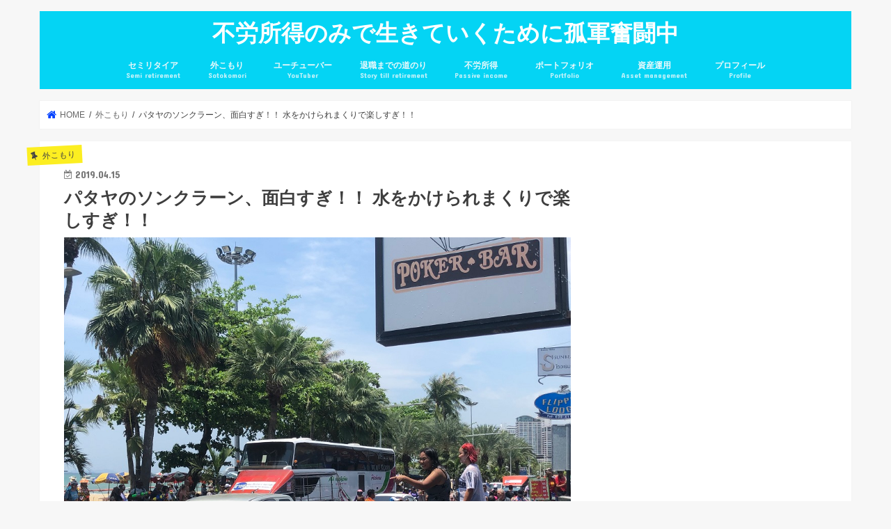

--- FILE ---
content_type: text/html; charset=UTF-8
request_url: https://lifework-freedom.com/?p=13888
body_size: 25067
content:
<!doctype html>
<html lang="ja"
	prefix="og: https://ogp.me/ns#" >

<head>
<meta charset="utf-8">
<meta http-equiv="X-UA-Compatible" content="IE=edge">

<meta name="HandheldFriendly" content="True">
<meta name="MobileOptimized" content="320">
<meta name="viewport" content="width=device-width, initial-scale=1"/>

<link rel="apple-touch-icon" href="http://lifework-freedom.com/wp-content/uploads/2016/11/profile.png"><link rel="icon" href="http://lifework-freedom.com/wp-content/uploads/2016/11/profile.png">
<link rel="pingback" href="https://lifework-freedom.com/xmlrpc.php">

<!--[if IE]>
<link rel="shortcut icon" href="http://lifework-freedom.com/wp-content/uploads/2016/11/profile.png"><![endif]-->

<!-- GAタグ -->
<script>
  (function(i,s,o,g,r,a,m){i['GoogleAnalyticsObject']=r;i[r]=i[r]||function(){
  (i[r].q=i[r].q||[]).push(arguments)},i[r].l=1*new Date();a=s.createElement(o),
  m=s.getElementsByTagName(o)[0];a.async=1;a.src=g;m.parentNode.insertBefore(a,m)
  })(window,document,'script','//www.google-analytics.com/analytics.js','ga');

  ga('create', 'UA-72792388-9', 'auto');
  ga('send', 'pageview');

</script>



		<!-- All in One SEO 4.1.8 -->
		<title>パタヤのソンクラーン、面白すぎ！！ 水をかけられまくりで楽しすぎ！！ | 不労所得のみで生きていくために孤軍奮闘中</title>
		<meta name="description" content="ついにパタヤでソンクラーンが始まる 昼から徐々に水かけの激しさが増す この日は4月13日、ついにパタヤでソンク" />
		<meta name="robots" content="max-image-preview:large" />
		<link rel="canonical" href="https://lifework-freedom.com/?p=13888" />
		<meta property="og:locale" content="ja_JP" />
		<meta property="og:site_name" content="不労所得のみで生きていくために孤軍奮闘中 - 楽しいセミリタイア生活を送るためにタイのパタヤで外こもり生活をしながら不労所得のみで生きていくことを目指すブログ" />
		<meta property="og:type" content="article" />
		<meta property="og:title" content="パタヤのソンクラーン、面白すぎ！！ 水をかけられまくりで楽しすぎ！！ | 不労所得のみで生きていくために孤軍奮闘中" />
		<meta property="og:description" content="ついにパタヤでソンクラーンが始まる 昼から徐々に水かけの激しさが増す この日は4月13日、ついにパタヤでソンク" />
		<meta property="og:url" content="https://lifework-freedom.com/?p=13888" />
		<meta property="article:published_time" content="2019-04-15T11:01:49+00:00" />
		<meta property="article:modified_time" content="2019-04-15T11:06:59+00:00" />
		<meta name="twitter:card" content="summary" />
		<meta name="twitter:title" content="パタヤのソンクラーン、面白すぎ！！ 水をかけられまくりで楽しすぎ！！ | 不労所得のみで生きていくために孤軍奮闘中" />
		<meta name="twitter:description" content="ついにパタヤでソンクラーンが始まる 昼から徐々に水かけの激しさが増す この日は4月13日、ついにパタヤでソンク" />
		<meta name="twitter:creator" content="@lifeworkfreedom" />
		<script type="application/ld+json" class="aioseo-schema">
			{"@context":"https:\/\/schema.org","@graph":[{"@type":"WebSite","@id":"https:\/\/lifework-freedom.com\/#website","url":"https:\/\/lifework-freedom.com\/","name":"\u4e0d\u52b4\u6240\u5f97\u306e\u307f\u3067\u751f\u304d\u3066\u3044\u304f\u305f\u3081\u306b\u5b64\u8ecd\u596e\u95d8\u4e2d","description":"\u697d\u3057\u3044\u30bb\u30df\u30ea\u30bf\u30a4\u30a2\u751f\u6d3b\u3092\u9001\u308b\u305f\u3081\u306b\u30bf\u30a4\u306e\u30d1\u30bf\u30e4\u3067\u5916\u3053\u3082\u308a\u751f\u6d3b\u3092\u3057\u306a\u304c\u3089\u4e0d\u52b4\u6240\u5f97\u306e\u307f\u3067\u751f\u304d\u3066\u3044\u304f\u3053\u3068\u3092\u76ee\u6307\u3059\u30d6\u30ed\u30b0","inLanguage":"ja","publisher":{"@id":"https:\/\/lifework-freedom.com\/#organization"}},{"@type":"Organization","@id":"https:\/\/lifework-freedom.com\/#organization","name":"\u4e0d\u52b4\u6240\u5f97\u306e\u307f\u3067\u751f\u304d\u3066\u3044\u304f\u305f\u3081\u306b\u5b64\u8ecd\u596e\u95d8\u4e2d","url":"https:\/\/lifework-freedom.com\/"},{"@type":"BreadcrumbList","@id":"https:\/\/lifework-freedom.com\/?p=13888#breadcrumblist","itemListElement":[{"@type":"ListItem","@id":"https:\/\/lifework-freedom.com\/#listItem","position":1,"item":{"@type":"WebPage","@id":"https:\/\/lifework-freedom.com\/","name":"\u30db\u30fc\u30e0","description":"\u697d\u3057\u3044\u30bb\u30df\u30ea\u30bf\u30a4\u30a2\u751f\u6d3b\u3092\u9001\u308b\u305f\u3081\u306b\u30bf\u30a4\u306e\u30d1\u30bf\u30e4\u3067\u5916\u3053\u3082\u308a\u751f\u6d3b\u3092\u3057\u306a\u304c\u3089\u4e0d\u52b4\u6240\u5f97\u306e\u307f\u3067\u751f\u304d\u3066\u3044\u304f\u3053\u3068\u3092\u76ee\u6307\u3059\u30d6\u30ed\u30b0","url":"https:\/\/lifework-freedom.com\/"},"nextItem":"https:\/\/lifework-freedom.com\/?p=13888#listItem"},{"@type":"ListItem","@id":"https:\/\/lifework-freedom.com\/?p=13888#listItem","position":2,"item":{"@type":"WebPage","@id":"https:\/\/lifework-freedom.com\/?p=13888","name":"\u30d1\u30bf\u30e4\u306e\u30bd\u30f3\u30af\u30e9\u30fc\u30f3\u3001\u9762\u767d\u3059\u304e\uff01\uff01 \u6c34\u3092\u304b\u3051\u3089\u308c\u307e\u304f\u308a\u3067\u697d\u3057\u3059\u304e\uff01\uff01","description":"\u3064\u3044\u306b\u30d1\u30bf\u30e4\u3067\u30bd\u30f3\u30af\u30e9\u30fc\u30f3\u304c\u59cb\u307e\u308b \u663c\u304b\u3089\u5f90\u3005\u306b\u6c34\u304b\u3051\u306e\u6fc0\u3057\u3055\u304c\u5897\u3059 \u3053\u306e\u65e5\u306f4\u670813\u65e5\u3001\u3064\u3044\u306b\u30d1\u30bf\u30e4\u3067\u30bd\u30f3\u30af","url":"https:\/\/lifework-freedom.com\/?p=13888"},"previousItem":"https:\/\/lifework-freedom.com\/#listItem"}]},{"@type":"Person","@id":"https:\/\/lifework-freedom.com\/?author=1#author","url":"https:\/\/lifework-freedom.com\/?author=1","name":"\u306e\u3093\u3073\u308a\u5c4b","image":{"@type":"ImageObject","@id":"https:\/\/lifework-freedom.com\/?p=13888#authorImage","url":"https:\/\/secure.gravatar.com\/avatar\/4faa778eb5c82fe5c106ad95ff519350?s=96&r=g","width":96,"height":96,"caption":"\u306e\u3093\u3073\u308a\u5c4b"},"sameAs":["@lifeworkfreedom"]},{"@type":"WebPage","@id":"https:\/\/lifework-freedom.com\/?p=13888#webpage","url":"https:\/\/lifework-freedom.com\/?p=13888","name":"\u30d1\u30bf\u30e4\u306e\u30bd\u30f3\u30af\u30e9\u30fc\u30f3\u3001\u9762\u767d\u3059\u304e\uff01\uff01 \u6c34\u3092\u304b\u3051\u3089\u308c\u307e\u304f\u308a\u3067\u697d\u3057\u3059\u304e\uff01\uff01 | \u4e0d\u52b4\u6240\u5f97\u306e\u307f\u3067\u751f\u304d\u3066\u3044\u304f\u305f\u3081\u306b\u5b64\u8ecd\u596e\u95d8\u4e2d","description":"\u3064\u3044\u306b\u30d1\u30bf\u30e4\u3067\u30bd\u30f3\u30af\u30e9\u30fc\u30f3\u304c\u59cb\u307e\u308b \u663c\u304b\u3089\u5f90\u3005\u306b\u6c34\u304b\u3051\u306e\u6fc0\u3057\u3055\u304c\u5897\u3059 \u3053\u306e\u65e5\u306f4\u670813\u65e5\u3001\u3064\u3044\u306b\u30d1\u30bf\u30e4\u3067\u30bd\u30f3\u30af","inLanguage":"ja","isPartOf":{"@id":"https:\/\/lifework-freedom.com\/#website"},"breadcrumb":{"@id":"https:\/\/lifework-freedom.com\/?p=13888#breadcrumblist"},"author":"https:\/\/lifework-freedom.com\/?author=1#author","creator":"https:\/\/lifework-freedom.com\/?author=1#author","image":{"@type":"ImageObject","@id":"https:\/\/lifework-freedom.com\/#mainImage","url":"https:\/\/lifework-freedom.com\/wp-content\/uploads\/2019\/04\/IMG_4592.jpg","width":1000,"height":750},"primaryImageOfPage":{"@id":"https:\/\/lifework-freedom.com\/?p=13888#mainImage"},"datePublished":"2019-04-15T11:01:49+09:00","dateModified":"2019-04-15T11:06:59+09:00"},{"@type":"BlogPosting","@id":"https:\/\/lifework-freedom.com\/?p=13888#blogposting","name":"\u30d1\u30bf\u30e4\u306e\u30bd\u30f3\u30af\u30e9\u30fc\u30f3\u3001\u9762\u767d\u3059\u304e\uff01\uff01 \u6c34\u3092\u304b\u3051\u3089\u308c\u307e\u304f\u308a\u3067\u697d\u3057\u3059\u304e\uff01\uff01 | \u4e0d\u52b4\u6240\u5f97\u306e\u307f\u3067\u751f\u304d\u3066\u3044\u304f\u305f\u3081\u306b\u5b64\u8ecd\u596e\u95d8\u4e2d","description":"\u3064\u3044\u306b\u30d1\u30bf\u30e4\u3067\u30bd\u30f3\u30af\u30e9\u30fc\u30f3\u304c\u59cb\u307e\u308b \u663c\u304b\u3089\u5f90\u3005\u306b\u6c34\u304b\u3051\u306e\u6fc0\u3057\u3055\u304c\u5897\u3059 \u3053\u306e\u65e5\u306f4\u670813\u65e5\u3001\u3064\u3044\u306b\u30d1\u30bf\u30e4\u3067\u30bd\u30f3\u30af","inLanguage":"ja","headline":"\u30d1\u30bf\u30e4\u306e\u30bd\u30f3\u30af\u30e9\u30fc\u30f3\u3001\u9762\u767d\u3059\u304e\uff01\uff01 \u6c34\u3092\u304b\u3051\u3089\u308c\u307e\u304f\u308a\u3067\u697d\u3057\u3059\u304e\uff01\uff01","author":{"@id":"https:\/\/lifework-freedom.com\/?author=1#author"},"publisher":{"@id":"https:\/\/lifework-freedom.com\/#organization"},"datePublished":"2019-04-15T11:01:49+09:00","dateModified":"2019-04-15T11:06:59+09:00","commentCount":2,"articleSection":"\u5916\u3053\u3082\u308a","mainEntityOfPage":{"@id":"https:\/\/lifework-freedom.com\/?p=13888#webpage"},"isPartOf":{"@id":"https:\/\/lifework-freedom.com\/?p=13888#webpage"},"image":{"@type":"ImageObject","@id":"https:\/\/lifework-freedom.com\/#articleImage","url":"https:\/\/lifework-freedom.com\/wp-content\/uploads\/2019\/04\/IMG_4592.jpg","width":1000,"height":750}}]}
		</script>
		<!-- All in One SEO -->

<link rel='dns-prefetch' href='//ajax.googleapis.com' />
<link rel='dns-prefetch' href='//fonts.googleapis.com' />
<link rel='dns-prefetch' href='//maxcdn.bootstrapcdn.com' />
<link rel='dns-prefetch' href='//s.w.org' />
<link rel="alternate" type="application/rss+xml" title="不労所得のみで生きていくために孤軍奮闘中 &raquo; フィード" href="https://lifework-freedom.com/?feed=rss2" />
<link rel="alternate" type="application/rss+xml" title="不労所得のみで生きていくために孤軍奮闘中 &raquo; コメントフィード" href="https://lifework-freedom.com/?feed=comments-rss2" />
<link rel="alternate" type="application/rss+xml" title="不労所得のみで生きていくために孤軍奮闘中 &raquo; パタヤのソンクラーン、面白すぎ！！ 水をかけられまくりで楽しすぎ！！ のコメントのフィード" href="https://lifework-freedom.com/?feed=rss2&#038;p=13888" />
<script type="text/javascript">
window._wpemojiSettings = {"baseUrl":"https:\/\/s.w.org\/images\/core\/emoji\/13.1.0\/72x72\/","ext":".png","svgUrl":"https:\/\/s.w.org\/images\/core\/emoji\/13.1.0\/svg\/","svgExt":".svg","source":{"concatemoji":"https:\/\/lifework-freedom.com\/wp-includes\/js\/wp-emoji-release.min.js"}};
/*! This file is auto-generated */
!function(e,a,t){var n,r,o,i=a.createElement("canvas"),p=i.getContext&&i.getContext("2d");function s(e,t){var a=String.fromCharCode;p.clearRect(0,0,i.width,i.height),p.fillText(a.apply(this,e),0,0);e=i.toDataURL();return p.clearRect(0,0,i.width,i.height),p.fillText(a.apply(this,t),0,0),e===i.toDataURL()}function c(e){var t=a.createElement("script");t.src=e,t.defer=t.type="text/javascript",a.getElementsByTagName("head")[0].appendChild(t)}for(o=Array("flag","emoji"),t.supports={everything:!0,everythingExceptFlag:!0},r=0;r<o.length;r++)t.supports[o[r]]=function(e){if(!p||!p.fillText)return!1;switch(p.textBaseline="top",p.font="600 32px Arial",e){case"flag":return s([127987,65039,8205,9895,65039],[127987,65039,8203,9895,65039])?!1:!s([55356,56826,55356,56819],[55356,56826,8203,55356,56819])&&!s([55356,57332,56128,56423,56128,56418,56128,56421,56128,56430,56128,56423,56128,56447],[55356,57332,8203,56128,56423,8203,56128,56418,8203,56128,56421,8203,56128,56430,8203,56128,56423,8203,56128,56447]);case"emoji":return!s([10084,65039,8205,55357,56613],[10084,65039,8203,55357,56613])}return!1}(o[r]),t.supports.everything=t.supports.everything&&t.supports[o[r]],"flag"!==o[r]&&(t.supports.everythingExceptFlag=t.supports.everythingExceptFlag&&t.supports[o[r]]);t.supports.everythingExceptFlag=t.supports.everythingExceptFlag&&!t.supports.flag,t.DOMReady=!1,t.readyCallback=function(){t.DOMReady=!0},t.supports.everything||(n=function(){t.readyCallback()},a.addEventListener?(a.addEventListener("DOMContentLoaded",n,!1),e.addEventListener("load",n,!1)):(e.attachEvent("onload",n),a.attachEvent("onreadystatechange",function(){"complete"===a.readyState&&t.readyCallback()})),(n=t.source||{}).concatemoji?c(n.concatemoji):n.wpemoji&&n.twemoji&&(c(n.twemoji),c(n.wpemoji)))}(window,document,window._wpemojiSettings);
</script>
<style type="text/css">
img.wp-smiley,
img.emoji {
	display: inline !important;
	border: none !important;
	box-shadow: none !important;
	height: 1em !important;
	width: 1em !important;
	margin: 0 0.07em !important;
	vertical-align: -0.1em !important;
	background: none !important;
	padding: 0 !important;
}
</style>
	<link rel='stylesheet' id='wp-block-library-css'  href='https://lifework-freedom.com/wp-includes/css/dist/block-library/style.min.css' type='text/css' media='all' />
<style id='global-styles-inline-css' type='text/css'>
body{--wp--preset--color--black: #000000;--wp--preset--color--cyan-bluish-gray: #abb8c3;--wp--preset--color--white: #ffffff;--wp--preset--color--pale-pink: #f78da7;--wp--preset--color--vivid-red: #cf2e2e;--wp--preset--color--luminous-vivid-orange: #ff6900;--wp--preset--color--luminous-vivid-amber: #fcb900;--wp--preset--color--light-green-cyan: #7bdcb5;--wp--preset--color--vivid-green-cyan: #00d084;--wp--preset--color--pale-cyan-blue: #8ed1fc;--wp--preset--color--vivid-cyan-blue: #0693e3;--wp--preset--color--vivid-purple: #9b51e0;--wp--preset--gradient--vivid-cyan-blue-to-vivid-purple: linear-gradient(135deg,rgba(6,147,227,1) 0%,rgb(155,81,224) 100%);--wp--preset--gradient--light-green-cyan-to-vivid-green-cyan: linear-gradient(135deg,rgb(122,220,180) 0%,rgb(0,208,130) 100%);--wp--preset--gradient--luminous-vivid-amber-to-luminous-vivid-orange: linear-gradient(135deg,rgba(252,185,0,1) 0%,rgba(255,105,0,1) 100%);--wp--preset--gradient--luminous-vivid-orange-to-vivid-red: linear-gradient(135deg,rgba(255,105,0,1) 0%,rgb(207,46,46) 100%);--wp--preset--gradient--very-light-gray-to-cyan-bluish-gray: linear-gradient(135deg,rgb(238,238,238) 0%,rgb(169,184,195) 100%);--wp--preset--gradient--cool-to-warm-spectrum: linear-gradient(135deg,rgb(74,234,220) 0%,rgb(151,120,209) 20%,rgb(207,42,186) 40%,rgb(238,44,130) 60%,rgb(251,105,98) 80%,rgb(254,248,76) 100%);--wp--preset--gradient--blush-light-purple: linear-gradient(135deg,rgb(255,206,236) 0%,rgb(152,150,240) 100%);--wp--preset--gradient--blush-bordeaux: linear-gradient(135deg,rgb(254,205,165) 0%,rgb(254,45,45) 50%,rgb(107,0,62) 100%);--wp--preset--gradient--luminous-dusk: linear-gradient(135deg,rgb(255,203,112) 0%,rgb(199,81,192) 50%,rgb(65,88,208) 100%);--wp--preset--gradient--pale-ocean: linear-gradient(135deg,rgb(255,245,203) 0%,rgb(182,227,212) 50%,rgb(51,167,181) 100%);--wp--preset--gradient--electric-grass: linear-gradient(135deg,rgb(202,248,128) 0%,rgb(113,206,126) 100%);--wp--preset--gradient--midnight: linear-gradient(135deg,rgb(2,3,129) 0%,rgb(40,116,252) 100%);--wp--preset--duotone--dark-grayscale: url('#wp-duotone-dark-grayscale');--wp--preset--duotone--grayscale: url('#wp-duotone-grayscale');--wp--preset--duotone--purple-yellow: url('#wp-duotone-purple-yellow');--wp--preset--duotone--blue-red: url('#wp-duotone-blue-red');--wp--preset--duotone--midnight: url('#wp-duotone-midnight');--wp--preset--duotone--magenta-yellow: url('#wp-duotone-magenta-yellow');--wp--preset--duotone--purple-green: url('#wp-duotone-purple-green');--wp--preset--duotone--blue-orange: url('#wp-duotone-blue-orange');--wp--preset--font-size--small: 13px;--wp--preset--font-size--medium: 20px;--wp--preset--font-size--large: 36px;--wp--preset--font-size--x-large: 42px;}.has-black-color{color: var(--wp--preset--color--black) !important;}.has-cyan-bluish-gray-color{color: var(--wp--preset--color--cyan-bluish-gray) !important;}.has-white-color{color: var(--wp--preset--color--white) !important;}.has-pale-pink-color{color: var(--wp--preset--color--pale-pink) !important;}.has-vivid-red-color{color: var(--wp--preset--color--vivid-red) !important;}.has-luminous-vivid-orange-color{color: var(--wp--preset--color--luminous-vivid-orange) !important;}.has-luminous-vivid-amber-color{color: var(--wp--preset--color--luminous-vivid-amber) !important;}.has-light-green-cyan-color{color: var(--wp--preset--color--light-green-cyan) !important;}.has-vivid-green-cyan-color{color: var(--wp--preset--color--vivid-green-cyan) !important;}.has-pale-cyan-blue-color{color: var(--wp--preset--color--pale-cyan-blue) !important;}.has-vivid-cyan-blue-color{color: var(--wp--preset--color--vivid-cyan-blue) !important;}.has-vivid-purple-color{color: var(--wp--preset--color--vivid-purple) !important;}.has-black-background-color{background-color: var(--wp--preset--color--black) !important;}.has-cyan-bluish-gray-background-color{background-color: var(--wp--preset--color--cyan-bluish-gray) !important;}.has-white-background-color{background-color: var(--wp--preset--color--white) !important;}.has-pale-pink-background-color{background-color: var(--wp--preset--color--pale-pink) !important;}.has-vivid-red-background-color{background-color: var(--wp--preset--color--vivid-red) !important;}.has-luminous-vivid-orange-background-color{background-color: var(--wp--preset--color--luminous-vivid-orange) !important;}.has-luminous-vivid-amber-background-color{background-color: var(--wp--preset--color--luminous-vivid-amber) !important;}.has-light-green-cyan-background-color{background-color: var(--wp--preset--color--light-green-cyan) !important;}.has-vivid-green-cyan-background-color{background-color: var(--wp--preset--color--vivid-green-cyan) !important;}.has-pale-cyan-blue-background-color{background-color: var(--wp--preset--color--pale-cyan-blue) !important;}.has-vivid-cyan-blue-background-color{background-color: var(--wp--preset--color--vivid-cyan-blue) !important;}.has-vivid-purple-background-color{background-color: var(--wp--preset--color--vivid-purple) !important;}.has-black-border-color{border-color: var(--wp--preset--color--black) !important;}.has-cyan-bluish-gray-border-color{border-color: var(--wp--preset--color--cyan-bluish-gray) !important;}.has-white-border-color{border-color: var(--wp--preset--color--white) !important;}.has-pale-pink-border-color{border-color: var(--wp--preset--color--pale-pink) !important;}.has-vivid-red-border-color{border-color: var(--wp--preset--color--vivid-red) !important;}.has-luminous-vivid-orange-border-color{border-color: var(--wp--preset--color--luminous-vivid-orange) !important;}.has-luminous-vivid-amber-border-color{border-color: var(--wp--preset--color--luminous-vivid-amber) !important;}.has-light-green-cyan-border-color{border-color: var(--wp--preset--color--light-green-cyan) !important;}.has-vivid-green-cyan-border-color{border-color: var(--wp--preset--color--vivid-green-cyan) !important;}.has-pale-cyan-blue-border-color{border-color: var(--wp--preset--color--pale-cyan-blue) !important;}.has-vivid-cyan-blue-border-color{border-color: var(--wp--preset--color--vivid-cyan-blue) !important;}.has-vivid-purple-border-color{border-color: var(--wp--preset--color--vivid-purple) !important;}.has-vivid-cyan-blue-to-vivid-purple-gradient-background{background: var(--wp--preset--gradient--vivid-cyan-blue-to-vivid-purple) !important;}.has-light-green-cyan-to-vivid-green-cyan-gradient-background{background: var(--wp--preset--gradient--light-green-cyan-to-vivid-green-cyan) !important;}.has-luminous-vivid-amber-to-luminous-vivid-orange-gradient-background{background: var(--wp--preset--gradient--luminous-vivid-amber-to-luminous-vivid-orange) !important;}.has-luminous-vivid-orange-to-vivid-red-gradient-background{background: var(--wp--preset--gradient--luminous-vivid-orange-to-vivid-red) !important;}.has-very-light-gray-to-cyan-bluish-gray-gradient-background{background: var(--wp--preset--gradient--very-light-gray-to-cyan-bluish-gray) !important;}.has-cool-to-warm-spectrum-gradient-background{background: var(--wp--preset--gradient--cool-to-warm-spectrum) !important;}.has-blush-light-purple-gradient-background{background: var(--wp--preset--gradient--blush-light-purple) !important;}.has-blush-bordeaux-gradient-background{background: var(--wp--preset--gradient--blush-bordeaux) !important;}.has-luminous-dusk-gradient-background{background: var(--wp--preset--gradient--luminous-dusk) !important;}.has-pale-ocean-gradient-background{background: var(--wp--preset--gradient--pale-ocean) !important;}.has-electric-grass-gradient-background{background: var(--wp--preset--gradient--electric-grass) !important;}.has-midnight-gradient-background{background: var(--wp--preset--gradient--midnight) !important;}.has-small-font-size{font-size: var(--wp--preset--font-size--small) !important;}.has-medium-font-size{font-size: var(--wp--preset--font-size--medium) !important;}.has-large-font-size{font-size: var(--wp--preset--font-size--large) !important;}.has-x-large-font-size{font-size: var(--wp--preset--font-size--x-large) !important;}
</style>
<link rel='stylesheet' id='pz-linkcard-css'  href='//lifework-freedom.com/wp-content/uploads/pz-linkcard/style.css' type='text/css' media='all' />
<link rel='stylesheet' id='sb-type-std-css'  href='https://lifework-freedom.com/wp-content/plugins/speech-bubble/css/sb-type-std.css' type='text/css' media='all' />
<link rel='stylesheet' id='sb-type-fb-css'  href='https://lifework-freedom.com/wp-content/plugins/speech-bubble/css/sb-type-fb.css' type='text/css' media='all' />
<link rel='stylesheet' id='sb-type-fb-flat-css'  href='https://lifework-freedom.com/wp-content/plugins/speech-bubble/css/sb-type-fb-flat.css' type='text/css' media='all' />
<link rel='stylesheet' id='sb-type-ln-css'  href='https://lifework-freedom.com/wp-content/plugins/speech-bubble/css/sb-type-ln.css' type='text/css' media='all' />
<link rel='stylesheet' id='sb-type-ln-flat-css'  href='https://lifework-freedom.com/wp-content/plugins/speech-bubble/css/sb-type-ln-flat.css' type='text/css' media='all' />
<link rel='stylesheet' id='sb-type-pink-css'  href='https://lifework-freedom.com/wp-content/plugins/speech-bubble/css/sb-type-pink.css' type='text/css' media='all' />
<link rel='stylesheet' id='sb-type-rtail-css'  href='https://lifework-freedom.com/wp-content/plugins/speech-bubble/css/sb-type-rtail.css' type='text/css' media='all' />
<link rel='stylesheet' id='sb-type-drop-css'  href='https://lifework-freedom.com/wp-content/plugins/speech-bubble/css/sb-type-drop.css' type='text/css' media='all' />
<link rel='stylesheet' id='sb-type-think-css'  href='https://lifework-freedom.com/wp-content/plugins/speech-bubble/css/sb-type-think.css' type='text/css' media='all' />
<link rel='stylesheet' id='sb-no-br-css'  href='https://lifework-freedom.com/wp-content/plugins/speech-bubble/css/sb-no-br.css' type='text/css' media='all' />
<link rel='stylesheet' id='wordpress-popular-posts-css-css'  href='https://lifework-freedom.com/wp-content/plugins/wordpress-popular-posts/assets/css/wpp.css' type='text/css' media='all' />
<link rel='stylesheet' id='style-css'  href='https://lifework-freedom.com/wp-content/themes/jstork/style.css' type='text/css' media='all' />
<link rel='stylesheet' id='child-style-css'  href='https://lifework-freedom.com/wp-content/themes/jstork_custom/style.css' type='text/css' media='all' />
<link rel='stylesheet' id='slick-css'  href='https://lifework-freedom.com/wp-content/themes/jstork/library/css/slick.css' type='text/css' media='all' />
<link rel='stylesheet' id='shortcode-css'  href='https://lifework-freedom.com/wp-content/themes/jstork/library/css/shortcode.css' type='text/css' media='all' />
<link rel='stylesheet' id='gf_Concert-css'  href='//fonts.googleapis.com/css?family=Concert+One' type='text/css' media='all' />
<link rel='stylesheet' id='gf_Lato-css'  href='//fonts.googleapis.com/css?family=Lato' type='text/css' media='all' />
<link rel='stylesheet' id='fontawesome-css'  href='//maxcdn.bootstrapcdn.com/font-awesome/4.7.0/css/font-awesome.min.css' type='text/css' media='all' />
<link rel='stylesheet' id='remodal-css'  href='https://lifework-freedom.com/wp-content/themes/jstork/library/css/remodal.css' type='text/css' media='all' />
<link rel='stylesheet' id='animate-css'  href='https://lifework-freedom.com/wp-content/themes/jstork/library/css/animate.min.css' type='text/css' media='all' />
<script type='application/json' id='wpp-json'>
{"sampling_active":0,"sampling_rate":100,"ajax_url":"https:\/\/lifework-freedom.com\/index.php?rest_route=\/wordpress-popular-posts\/v1\/popular-posts","api_url":"https:\/\/lifework-freedom.com\/index.php?rest_route=\/wordpress-popular-posts","ID":13888,"token":"6a35380973","lang":0,"debug":0}
</script>
<script type='text/javascript' src='https://lifework-freedom.com/wp-content/plugins/wordpress-popular-posts/assets/js/wpp.min.js' id='wpp-js-js'></script>
<script type='text/javascript' src='//ajax.googleapis.com/ajax/libs/jquery/1.12.4/jquery.min.js' id='jquery-js'></script>
<link rel="https://api.w.org/" href="https://lifework-freedom.com/index.php?rest_route=/" /><link rel="alternate" type="application/json" href="https://lifework-freedom.com/index.php?rest_route=/wp/v2/posts/13888" /><link rel="EditURI" type="application/rsd+xml" title="RSD" href="https://lifework-freedom.com/xmlrpc.php?rsd" />
<link rel="wlwmanifest" type="application/wlwmanifest+xml" href="https://lifework-freedom.com/wp-includes/wlwmanifest.xml" /> 

<link rel='shortlink' href='https://lifework-freedom.com/?p=13888' />
<link rel="alternate" type="application/json+oembed" href="https://lifework-freedom.com/index.php?rest_route=%2Foembed%2F1.0%2Fembed&#038;url=https%3A%2F%2Flifework-freedom.com%2F%3Fp%3D13888" />
<link rel="alternate" type="text/xml+oembed" href="https://lifework-freedom.com/index.php?rest_route=%2Foembed%2F1.0%2Fembed&#038;url=https%3A%2F%2Flifework-freedom.com%2F%3Fp%3D13888&#038;format=xml" />
            <style id="wpp-loading-animation-styles">@-webkit-keyframes bgslide{from{background-position-x:0}to{background-position-x:-200%}}@keyframes bgslide{from{background-position-x:0}to{background-position-x:-200%}}.wpp-widget-placeholder,.wpp-widget-block-placeholder{margin:0 auto;width:60px;height:3px;background:#dd3737;background:linear-gradient(90deg,#dd3737 0%,#571313 10%,#dd3737 100%);background-size:200% auto;border-radius:3px;-webkit-animation:bgslide 1s infinite linear;animation:bgslide 1s infinite linear}</style>
            <style type="text/css">
body{color: #3E3E3E;}
a, #breadcrumb li.bc_homelink a::before, .authorbox .author_sns li a::before{color: #0543ff;}
a:hover{color: #E69B9B;}
.article-footer .post-categories li a,.article-footer .tags a,.accordionBtn{  background: #0543ff;  border-color: #0543ff;}
.article-footer .tags a{color:#0543ff; background: none;}
.article-footer .post-categories li a:hover,.article-footer .tags a:hover,.accordionBtn.active{ background:#E69B9B;  border-color:#E69B9B;}
input[type="text"],input[type="password"],input[type="datetime"],input[type="datetime-local"],input[type="date"],input[type="month"],input[type="time"],input[type="week"],input[type="number"],input[type="email"],input[type="url"],input[type="search"],input[type="tel"],input[type="color"],select,textarea,.field { background-color: #ffffff;}
.header{color: #ffffff;}
.bgfull .header,.header.bg,.header #inner-header,.menu-sp{background: #04d4f4;}
#logo a{color: #ffffff;}
#g_nav .nav li a,.nav_btn,.menu-sp a,.menu-sp a,.menu-sp > ul:after{color: #edf9fc;}
#logo a:hover,#g_nav .nav li a:hover,.nav_btn:hover{color:#eeeeee;}
@media only screen and (min-width: 768px) {
.nav > li > a:after{background: #eeeeee;}
.nav ul {background: #666666;}
#g_nav .nav li ul.sub-menu li a{color: #f7f7f7;}
}
@media only screen and (max-width: 1165px) {
.site_description{background: #04d4f4; color: #ffffff;}
}
#inner-content, #breadcrumb, .entry-content blockquote:before, .entry-content blockquote:after{background: #ffffff}
.top-post-list .post-list:before{background: #0543ff;}
.widget li a:after{color: #0543ff;}
.entry-content h2,.widgettitle,.accordion::before{background: #04d4f4; color: #ffffff;}
.entry-content h3{border-color: #04d4f4;}
.h_boader .entry-content h2{border-color: #04d4f4; color: #3E3E3E;}
.h_balloon .entry-content h2:after{border-top-color: #04d4f4;}
.entry-content ul li:before{ background: #04d4f4;}
.entry-content ol li:before{ background: #04d4f4;}
.post-list-card .post-list .eyecatch .cat-name,.top-post-list .post-list .eyecatch .cat-name,.byline .cat-name,.single .authorbox .author-newpost li .cat-name,.related-box li .cat-name,.carouselwrap .cat-name,.eyecatch .cat-name{background: #fcee21; color:  #444444;}
ul.wpp-list li a:before{background: #04d4f4; color: #ffffff;}
.readmore a{border:1px solid #0543ff;color:#0543ff;}
.readmore a:hover{background:#0543ff;color:#fff;}
.btn-wrap a{background: #0543ff;border: 1px solid #0543ff;}
.btn-wrap a:hover{background: #E69B9B;border-color: #E69B9B;}
.btn-wrap.simple a{border:1px solid #0543ff;color:#0543ff;}
.btn-wrap.simple a:hover{background:#0543ff;}
.blue-btn, .comment-reply-link, #submit { background-color: #0543ff; }
.blue-btn:hover, .comment-reply-link:hover, #submit:hover, .blue-btn:focus, .comment-reply-link:focus, #submit:focus {background-color: #E69B9B; }
#sidebar1{color: #444444;}
.widget:not(.widget_text) a{color:#666666;}
.widget:not(.widget_text) a:hover{color:#999999;}
.bgfull #footer-top,#footer-top .inner,.cta-inner{background-color: #666666; color: #CACACA;}
.footer a,#footer-top a{color: #f7f7f7;}
#footer-top .widgettitle{color: #CACACA;}
.bgfull .footer,.footer.bg,.footer .inner {background-color: #666666;color: #CACACA;}
.footer-links li a:before{ color: #04d4f4;}
.pagination a, .pagination span,.page-links a{border-color: #0543ff; color: #0543ff;}
.pagination .current,.pagination .current:hover,.page-links ul > li > span{background-color: #0543ff; border-color: #0543ff;}
.pagination a:hover, .pagination a:focus,.page-links a:hover, .page-links a:focus{background-color: #0543ff; color: #fff;}
</style>
<style type="text/css">.broken_link, a.broken_link {
	text-decoration: line-through;
}</style></head>

<body class="post-template-default single single-post postid-13888 single-format-standard bg pannavi_on h_default sidebarright undo_off">
	<svg xmlns="http://www.w3.org/2000/svg" viewBox="0 0 0 0" width="0" height="0" focusable="false" role="none" style="visibility: hidden; position: absolute; left: -9999px; overflow: hidden;" ><defs><filter id="wp-duotone-dark-grayscale"><feColorMatrix color-interpolation-filters="sRGB" type="matrix" values=" .299 .587 .114 0 0 .299 .587 .114 0 0 .299 .587 .114 0 0 .299 .587 .114 0 0 " /><feComponentTransfer color-interpolation-filters="sRGB" ><feFuncR type="table" tableValues="0 0.49803921568627" /><feFuncG type="table" tableValues="0 0.49803921568627" /><feFuncB type="table" tableValues="0 0.49803921568627" /><feFuncA type="table" tableValues="1 1" /></feComponentTransfer><feComposite in2="SourceGraphic" operator="in" /></filter></defs></svg><svg xmlns="http://www.w3.org/2000/svg" viewBox="0 0 0 0" width="0" height="0" focusable="false" role="none" style="visibility: hidden; position: absolute; left: -9999px; overflow: hidden;" ><defs><filter id="wp-duotone-grayscale"><feColorMatrix color-interpolation-filters="sRGB" type="matrix" values=" .299 .587 .114 0 0 .299 .587 .114 0 0 .299 .587 .114 0 0 .299 .587 .114 0 0 " /><feComponentTransfer color-interpolation-filters="sRGB" ><feFuncR type="table" tableValues="0 1" /><feFuncG type="table" tableValues="0 1" /><feFuncB type="table" tableValues="0 1" /><feFuncA type="table" tableValues="1 1" /></feComponentTransfer><feComposite in2="SourceGraphic" operator="in" /></filter></defs></svg><svg xmlns="http://www.w3.org/2000/svg" viewBox="0 0 0 0" width="0" height="0" focusable="false" role="none" style="visibility: hidden; position: absolute; left: -9999px; overflow: hidden;" ><defs><filter id="wp-duotone-purple-yellow"><feColorMatrix color-interpolation-filters="sRGB" type="matrix" values=" .299 .587 .114 0 0 .299 .587 .114 0 0 .299 .587 .114 0 0 .299 .587 .114 0 0 " /><feComponentTransfer color-interpolation-filters="sRGB" ><feFuncR type="table" tableValues="0.54901960784314 0.98823529411765" /><feFuncG type="table" tableValues="0 1" /><feFuncB type="table" tableValues="0.71764705882353 0.25490196078431" /><feFuncA type="table" tableValues="1 1" /></feComponentTransfer><feComposite in2="SourceGraphic" operator="in" /></filter></defs></svg><svg xmlns="http://www.w3.org/2000/svg" viewBox="0 0 0 0" width="0" height="0" focusable="false" role="none" style="visibility: hidden; position: absolute; left: -9999px; overflow: hidden;" ><defs><filter id="wp-duotone-blue-red"><feColorMatrix color-interpolation-filters="sRGB" type="matrix" values=" .299 .587 .114 0 0 .299 .587 .114 0 0 .299 .587 .114 0 0 .299 .587 .114 0 0 " /><feComponentTransfer color-interpolation-filters="sRGB" ><feFuncR type="table" tableValues="0 1" /><feFuncG type="table" tableValues="0 0.27843137254902" /><feFuncB type="table" tableValues="0.5921568627451 0.27843137254902" /><feFuncA type="table" tableValues="1 1" /></feComponentTransfer><feComposite in2="SourceGraphic" operator="in" /></filter></defs></svg><svg xmlns="http://www.w3.org/2000/svg" viewBox="0 0 0 0" width="0" height="0" focusable="false" role="none" style="visibility: hidden; position: absolute; left: -9999px; overflow: hidden;" ><defs><filter id="wp-duotone-midnight"><feColorMatrix color-interpolation-filters="sRGB" type="matrix" values=" .299 .587 .114 0 0 .299 .587 .114 0 0 .299 .587 .114 0 0 .299 .587 .114 0 0 " /><feComponentTransfer color-interpolation-filters="sRGB" ><feFuncR type="table" tableValues="0 0" /><feFuncG type="table" tableValues="0 0.64705882352941" /><feFuncB type="table" tableValues="0 1" /><feFuncA type="table" tableValues="1 1" /></feComponentTransfer><feComposite in2="SourceGraphic" operator="in" /></filter></defs></svg><svg xmlns="http://www.w3.org/2000/svg" viewBox="0 0 0 0" width="0" height="0" focusable="false" role="none" style="visibility: hidden; position: absolute; left: -9999px; overflow: hidden;" ><defs><filter id="wp-duotone-magenta-yellow"><feColorMatrix color-interpolation-filters="sRGB" type="matrix" values=" .299 .587 .114 0 0 .299 .587 .114 0 0 .299 .587 .114 0 0 .299 .587 .114 0 0 " /><feComponentTransfer color-interpolation-filters="sRGB" ><feFuncR type="table" tableValues="0.78039215686275 1" /><feFuncG type="table" tableValues="0 0.94901960784314" /><feFuncB type="table" tableValues="0.35294117647059 0.47058823529412" /><feFuncA type="table" tableValues="1 1" /></feComponentTransfer><feComposite in2="SourceGraphic" operator="in" /></filter></defs></svg><svg xmlns="http://www.w3.org/2000/svg" viewBox="0 0 0 0" width="0" height="0" focusable="false" role="none" style="visibility: hidden; position: absolute; left: -9999px; overflow: hidden;" ><defs><filter id="wp-duotone-purple-green"><feColorMatrix color-interpolation-filters="sRGB" type="matrix" values=" .299 .587 .114 0 0 .299 .587 .114 0 0 .299 .587 .114 0 0 .299 .587 .114 0 0 " /><feComponentTransfer color-interpolation-filters="sRGB" ><feFuncR type="table" tableValues="0.65098039215686 0.40392156862745" /><feFuncG type="table" tableValues="0 1" /><feFuncB type="table" tableValues="0.44705882352941 0.4" /><feFuncA type="table" tableValues="1 1" /></feComponentTransfer><feComposite in2="SourceGraphic" operator="in" /></filter></defs></svg><svg xmlns="http://www.w3.org/2000/svg" viewBox="0 0 0 0" width="0" height="0" focusable="false" role="none" style="visibility: hidden; position: absolute; left: -9999px; overflow: hidden;" ><defs><filter id="wp-duotone-blue-orange"><feColorMatrix color-interpolation-filters="sRGB" type="matrix" values=" .299 .587 .114 0 0 .299 .587 .114 0 0 .299 .587 .114 0 0 .299 .587 .114 0 0 " /><feComponentTransfer color-interpolation-filters="sRGB" ><feFuncR type="table" tableValues="0.098039215686275 1" /><feFuncG type="table" tableValues="0 0.66274509803922" /><feFuncB type="table" tableValues="0.84705882352941 0.41960784313725" /><feFuncA type="table" tableValues="1 1" /></feComponentTransfer><feComposite in2="SourceGraphic" operator="in" /></filter></defs></svg><div id="container">

<header class="header animated fadeIn headercenter" role="banner">
<div id="inner-header" class="wrap cf">
<div id="logo" class="gf ">
<p class="h1 text"><a href="https://lifework-freedom.com">不労所得のみで生きていくために孤軍奮闘中</a></p>
</div>


<nav id="g_nav" role="navigation">
<ul id="menu-pc_%e3%83%98%e3%83%83%e3%83%80%e3%83%bc%e3%83%a1%e3%83%8b%e3%83%a5%e3%83%bc" class="nav top-nav cf"><li id="menu-item-249" class="menu-item menu-item-type-taxonomy menu-item-object-category menu-item-249"><a href="https://lifework-freedom.com/?cat=4">セミリタイア<span class="gf">Semi retirement</span></a></li>
<li id="menu-item-3513" class="menu-item menu-item-type-taxonomy menu-item-object-category current-post-ancestor current-menu-parent current-post-parent menu-item-3513"><a href="https://lifework-freedom.com/?cat=20">外こもり<span class="gf">Sotokomori</span></a></li>
<li id="menu-item-10551" class="menu-item menu-item-type-taxonomy menu-item-object-category menu-item-10551"><a href="https://lifework-freedom.com/?cat=23">ユーチューバー<span class="gf">YouTuber</span></a></li>
<li id="menu-item-1860" class="menu-item menu-item-type-taxonomy menu-item-object-category menu-item-1860"><a href="https://lifework-freedom.com/?cat=18">退職までの道のり<span class="gf">Story till retirement</span></a></li>
<li id="menu-item-294" class="menu-item menu-item-type-taxonomy menu-item-object-category menu-item-294"><a href="https://lifework-freedom.com/?cat=16">不労所得<span class="gf">Passive income</span></a></li>
<li id="menu-item-250" class="menu-item menu-item-type-taxonomy menu-item-object-category menu-item-250"><a href="https://lifework-freedom.com/?cat=10">ポートフォリオ<span class="gf">Portfolio</span></a></li>
<li id="menu-item-257" class="menu-item menu-item-type-taxonomy menu-item-object-category menu-item-257"><a href="https://lifework-freedom.com/?cat=7">資産運用<span class="gf">Asset management</span></a></li>
<li id="menu-item-312" class="menu-item menu-item-type-post_type menu-item-object-page menu-item-312"><a href="https://lifework-freedom.com/?page_id=37">プロフィール<span class="gf">Profile</span></a></li>
</ul></nav>

<a href="#spnavi" data-remodal-target="spnavi" class="nav_btn"><span class="text gf">menu</span></a>



</div>
</header>

<div class="remodal" data-remodal-id="spnavi" data-remodal-options="hashTracking:false">
<button data-remodal-action="close" class="remodal-close"><span class="text gf">CLOSE</span></button>
<div id="nav_menu-4" class="widget widget_nav_menu"><div class="menu-pc%e3%82%b5%e3%82%a4%e3%83%89%e3%83%90%e3%83%bc%e3%83%a1%e3%83%8b%e3%83%a5%e3%83%bc-container"><ul id="menu-pc%e3%82%b5%e3%82%a4%e3%83%89%e3%83%90%e3%83%bc%e3%83%a1%e3%83%8b%e3%83%a5%e3%83%bc" class="menu"><li id="menu-item-112" class="menu-item menu-item-type-taxonomy menu-item-object-category menu-item-112"><a href="https://lifework-freedom.com/?cat=4">セミリタイア</a></li>
<li id="menu-item-3118" class="menu-item menu-item-type-taxonomy menu-item-object-category current-post-ancestor current-menu-parent current-post-parent menu-item-3118"><a href="https://lifework-freedom.com/?cat=20">外こもり</a></li>
<li id="menu-item-14931" class="menu-item menu-item-type-taxonomy menu-item-object-category menu-item-14931"><a href="https://lifework-freedom.com/?cat=25">外こもりで宿泊したホテル・ドミトリー</a></li>
<li id="menu-item-10550" class="menu-item menu-item-type-taxonomy menu-item-object-category menu-item-10550"><a href="https://lifework-freedom.com/?cat=23">ユーチューバー</a></li>
<li id="menu-item-1621" class="menu-item menu-item-type-taxonomy menu-item-object-category menu-item-1621"><a href="https://lifework-freedom.com/?cat=18">退職までの道のり</a></li>
<li id="menu-item-293" class="menu-item menu-item-type-taxonomy menu-item-object-category menu-item-293"><a href="https://lifework-freedom.com/?cat=16">不労所得</a></li>
<li id="menu-item-263" class="menu-item menu-item-type-taxonomy menu-item-object-category menu-item-263"><a href="https://lifework-freedom.com/?cat=10">ポートフォリオ</a></li>
<li id="menu-item-105" class="menu-item menu-item-type-post_type menu-item-object-page menu-item-105"><a href="https://lifework-freedom.com/?page_id=39">保有銘柄</a></li>
<li id="menu-item-218" class="menu-item menu-item-type-taxonomy menu-item-object-category menu-item-218"><a href="https://lifework-freedom.com/?cat=9">積立投資</a></li>
<li id="menu-item-149" class="menu-item menu-item-type-taxonomy menu-item-object-category menu-item-149"><a href="https://lifework-freedom.com/?cat=6">米国株</a></li>
<li id="menu-item-150" class="menu-item menu-item-type-taxonomy menu-item-object-category menu-item-150"><a href="https://lifework-freedom.com/?cat=7">資産運用</a></li>
<li id="menu-item-329" class="menu-item menu-item-type-taxonomy menu-item-object-category menu-item-329"><a href="https://lifework-freedom.com/?cat=15">アメックス・プラチナカード</a></li>
<li id="menu-item-2728" class="menu-item menu-item-type-taxonomy menu-item-object-category menu-item-2728"><a href="https://lifework-freedom.com/?cat=19">食べ歩き</a></li>
<li id="menu-item-32" class="menu-item menu-item-type-taxonomy menu-item-object-category menu-item-32"><a href="https://lifework-freedom.com/?cat=2">日常の話</a></li>
<li id="menu-item-106" class="menu-item menu-item-type-post_type menu-item-object-page menu-item-106"><a href="https://lifework-freedom.com/?page_id=37">プロフィール</a></li>
</ul></div></div><button data-remodal-action="close" class="remodal-close"><span class="text gf">CLOSE</span></button>
</div>










<div id="breadcrumb" class="breadcrumb inner wrap cf"><ul itemscope itemtype="http://schema.org/BreadcrumbList"><li itemprop="itemListElement" itemscope itemtype="http://schema.org/ListItem" class="bc_homelink"><a itemprop="item" href="https://lifework-freedom.com/"><span itemprop="name"> HOME</span></a><meta itemprop="position" content="1" /></li><li itemprop="itemListElement" itemscope itemtype="http://schema.org/ListItem"><a itemprop="item" href="https://lifework-freedom.com/?cat=20"><span itemprop="name">外こもり</span></a><meta itemprop="position" content="2" /></li><li itemprop="itemListElement" itemscope itemtype="http://schema.org/ListItem" class="bc_posttitle"><span itemprop="name">パタヤのソンクラーン、面白すぎ！！ 水をかけられまくりで楽しすぎ！！</span><meta itemprop="position" content="3" /></li></ul></div>
<div id="content">
<div id="inner-content" class="wrap cf">

<main id="main" class="m-all t-all d-5of7 cf" role="main">
<article id="post-13888" class="post-13888 post type-post status-publish format-standard has-post-thumbnail hentry category-sotokomori article cf" role="article">
<header class="article-header entry-header">
<p class="byline entry-meta vcard cf">
<span class="cat-name cat-id-20">外こもり</span><time class="date gf entry-date updated"  datetime="2019-04-15">2019.04.15</time>

<span class="writer name author"><span class="fn">のんびり屋</span></span>
</p>

<h1 class="entry-title single-title" itemprop="headline" rel="bookmark">パタヤのソンクラーン、面白すぎ！！ 水をかけられまくりで楽しすぎ！！</h1>

<figure class="eyecatch">
<img width="1000" height="750" src="https://lifework-freedom.com/wp-content/uploads/2019/04/IMG_4592.jpg" class="attachment-post-thumbnail size-post-thumbnail wp-post-image" alt="" srcset="https://lifework-freedom.com/wp-content/uploads/2019/04/IMG_4592.jpg 1000w, https://lifework-freedom.com/wp-content/uploads/2019/04/IMG_4592-300x225.jpg 300w, https://lifework-freedom.com/wp-content/uploads/2019/04/IMG_4592-768x576.jpg 768w" sizes="(max-width: 1000px) 100vw, 1000px" /></figure>
<div class="share short">
<div class="sns">
<ul class="cf">

<li class="twitter"> 
<a target="blank" href="//twitter.com/intent/tweet?url=https%3A%2F%2Flifework-freedom.com%2F%3Fp%3D13888&text=%E3%83%91%E3%82%BF%E3%83%A4%E3%81%AE%E3%82%BD%E3%83%B3%E3%82%AF%E3%83%A9%E3%83%BC%E3%83%B3%E3%80%81%E9%9D%A2%E7%99%BD%E3%81%99%E3%81%8E%EF%BC%81%EF%BC%81+%E6%B0%B4%E3%82%92%E3%81%8B%E3%81%91%E3%82%89%E3%82%8C%E3%81%BE%E3%81%8F%E3%82%8A%E3%81%A7%E6%A5%BD%E3%81%97%E3%81%99%E3%81%8E%EF%BC%81%EF%BC%81&via=@lifeworkfreedom&tw_p=tweetbutton" onclick="window.open(this.href, 'tweetwindow', 'width=550, height=450,personalbar=0,toolbar=0,scrollbars=1,resizable=1'); return false;"><i class="fa fa-twitter"></i><span class="text">ツイート</span><span class="count"></span></a>
</li>

<li class="facebook">
<a href="//www.facebook.com/sharer.php?src=bm&u=https%3A%2F%2Flifework-freedom.com%2F%3Fp%3D13888&t=%E3%83%91%E3%82%BF%E3%83%A4%E3%81%AE%E3%82%BD%E3%83%B3%E3%82%AF%E3%83%A9%E3%83%BC%E3%83%B3%E3%80%81%E9%9D%A2%E7%99%BD%E3%81%99%E3%81%8E%EF%BC%81%EF%BC%81+%E6%B0%B4%E3%82%92%E3%81%8B%E3%81%91%E3%82%89%E3%82%8C%E3%81%BE%E3%81%8F%E3%82%8A%E3%81%A7%E6%A5%BD%E3%81%97%E3%81%99%E3%81%8E%EF%BC%81%EF%BC%81" onclick="javascript:window.open(this.href, '', 'menubar=no,toolbar=no,resizable=yes,scrollbars=yes,height=300,width=600');return false;"><i class="fa fa-facebook"></i>
<span class="text">シェア</span><span class="count"></span></a>
</li>

<li class="hatebu">       
<a href="//b.hatena.ne.jp/add?mode=confirm&url=https://lifework-freedom.com/?p=13888&title=%E3%83%91%E3%82%BF%E3%83%A4%E3%81%AE%E3%82%BD%E3%83%B3%E3%82%AF%E3%83%A9%E3%83%BC%E3%83%B3%E3%80%81%E9%9D%A2%E7%99%BD%E3%81%99%E3%81%8E%EF%BC%81%EF%BC%81+%E6%B0%B4%E3%82%92%E3%81%8B%E3%81%91%E3%82%89%E3%82%8C%E3%81%BE%E3%81%8F%E3%82%8A%E3%81%A7%E6%A5%BD%E3%81%97%E3%81%99%E3%81%8E%EF%BC%81%EF%BC%81" onclick="window.open(this.href, 'HBwindow', 'width=600, height=400, menubar=no, toolbar=no, scrollbars=yes'); return false;" target="_blank"><span class="text">はてブ</span><span class="count"></span></a>
</li>

<li class="line">
<a href="//line.me/R/msg/text/?%E3%83%91%E3%82%BF%E3%83%A4%E3%81%AE%E3%82%BD%E3%83%B3%E3%82%AF%E3%83%A9%E3%83%BC%E3%83%B3%E3%80%81%E9%9D%A2%E7%99%BD%E3%81%99%E3%81%8E%EF%BC%81%EF%BC%81+%E6%B0%B4%E3%82%92%E3%81%8B%E3%81%91%E3%82%89%E3%82%8C%E3%81%BE%E3%81%8F%E3%82%8A%E3%81%A7%E6%A5%BD%E3%81%97%E3%81%99%E3%81%8E%EF%BC%81%EF%BC%81%0Ahttps%3A%2F%2Flifework-freedom.com%2F%3Fp%3D13888" target="_blank"><span>LINE</span></a>
</li>

<li class="pocket">
<a href="//getpocket.com/edit?url=https://lifework-freedom.com/?p=13888&title=パタヤのソンクラーン、面白すぎ！！ 水をかけられまくりで楽しすぎ！！" onclick="window.open(this.href, 'FBwindow', 'width=550, height=350, menubar=no, toolbar=no, scrollbars=yes'); return false;"><i class="fa fa-get-pocket"></i><span class="text">Pocket</span><span class="count"></span></a></li>

</ul>
</div> 
</div></header>



<section class="entry-content cf">

<div class="add titleunder">
<div id="custom_html-4" class="widget_text widget widget_custom_html"><div class="textwidget custom-html-widget"><script async src="//pagead2.googlesyndication.com/pagead/js/adsbygoogle.js"></script>
<ins class="adsbygoogle"
     style="display:block; text-align:center;"
     data-ad-layout="in-article"
     data-ad-format="fluid"
     data-ad-client="ca-pub-1126525697143668"
     data-ad-slot="3318830232"></ins>
<script>
     (adsbygoogle = window.adsbygoogle || []).push({});
</script></div></div></div>

<h2>ついにパタヤでソンクラーンが始まる</h2>
<h3>昼から徐々に水かけの激しさが増す</h3>
<p><span style="color: #000000;">この日は4月13日、ついにパタヤでソンクラーンが始まる日です。</span></p>
<div class="sb-type-fb">
	<div class="sb-subtype-a">
		<div class="sb-speaker">
			<div class="sb-icon">
				<img src="https://lifework-freedom.com/wp-content/plugins/speech-bubble/img/nonbiriya.png" class="sb-icon">
			</div>
			<div class="sb-name"></div>
		</div>
		<div class="sb-content">
			<div class="sb-speech-bubble"><span style="color: #000000;"><strong>ついにきたね～</strong></span></div>
		</div>
	</div>
</div>
<p>&nbsp;</p>
<p><span style="color: #000000;">今回の外こもりはこの<span style="color: #ff0000;"><strong>ソンクラーンに参加することが最大の目的</strong></span>でしたからね。</span></p>
<p><span style="color: #000000;">出発する前に準備を整えました。</span></p>
<p><span style="color: #000000;">スマホと財布は防水ケースに入れて、ズボンは海水パンツです。</span></p>
<p><span style="color: #000000;">上はTシャツを着ているだけ、全身が濡れようが全く問題ありません。</span></p>
<div class="sb-type-fb">
	<div class="sb-subtype-a">
		<div class="sb-speaker">
			<div class="sb-icon">
				<img src="https://lifework-freedom.com/wp-content/plugins/speech-bubble/img/nonbiriya.png" class="sb-icon">
			</div>
			<div class="sb-name"></div>
		</div>
		<div class="sb-content">
			<div class="sb-speech-bubble"><span style="color: #000000;"><strong>いざ、出陣だーー！！</strong></span></div>
		</div>
	</div>
</div>
<p>&nbsp;</p>
<p><span style="color: #000000;">恐らく前日に行った、ソイ7～8辺りがかなり盛り上がると思ったので、ソイ7～8辺りのビーチロードに行ってみました。</span></p>
<p><span style="color: #000000;">午前中からウキウキな気持ちで行きましたね。</span></p>
<p><span style="color: #000000;">ソイ7を歩いていると、</span></p>
<a href="https://lifework-freedom.com/wp-content/uploads/2019/04/IMG_4481.jpg"><img loading="lazy" class="aligncenter size-full wp-image-13889" src="https://lifework-freedom.com/wp-content/uploads/2019/04/IMG_4481.jpg" alt="" width="1000" height="750" srcset="https://lifework-freedom.com/wp-content/uploads/2019/04/IMG_4481.jpg 1000w, https://lifework-freedom.com/wp-content/uploads/2019/04/IMG_4481-300x225.jpg 300w, https://lifework-freedom.com/wp-content/uploads/2019/04/IMG_4481-768x576.jpg 768w" sizes="(max-width: 1000px) 100vw, 1000px" /></a>
<a href="https://lifework-freedom.com/wp-content/uploads/2019/04/IMG_4482.jpg"><img loading="lazy" class="aligncenter size-full wp-image-13890" src="https://lifework-freedom.com/wp-content/uploads/2019/04/IMG_4482.jpg" alt="" width="1000" height="750" srcset="https://lifework-freedom.com/wp-content/uploads/2019/04/IMG_4482.jpg 1000w, https://lifework-freedom.com/wp-content/uploads/2019/04/IMG_4482-300x225.jpg 300w, https://lifework-freedom.com/wp-content/uploads/2019/04/IMG_4482-768x576.jpg 768w" sizes="(max-width: 1000px) 100vw, 1000px" /></a>
<p><span style="color: #000000;">バービアの前には大きな水桶がたくさん、そしてどの水桶も水が満タンです。</span></p>
<p><span style="color: #000000;">いよいよ本格的に始まるな～と期待しながらビーチロードに向かっていたら、</span></p>
<a href="https://lifework-freedom.com/wp-content/uploads/2019/04/IMG_4483.jpg"><img loading="lazy" class="aligncenter size-full wp-image-13891" src="https://lifework-freedom.com/wp-content/uploads/2019/04/IMG_4483.jpg" alt="" width="1000" height="750" srcset="https://lifework-freedom.com/wp-content/uploads/2019/04/IMG_4483.jpg 1000w, https://lifework-freedom.com/wp-content/uploads/2019/04/IMG_4483-300x225.jpg 300w, https://lifework-freedom.com/wp-content/uploads/2019/04/IMG_4483-768x576.jpg 768w" sizes="(max-width: 1000px) 100vw, 1000px" /></a>
<p><span style="color: #000000;">子供が水鉄砲で水をかけてきました。</span></p>
<p><span style="color: #000000;">まぁちょっと濡れたくらいですね、こんなレベルはかわいいもんですよ。</span></p>
<a href="https://lifework-freedom.com/wp-content/uploads/2019/04/IMG_4490.jpg"><img loading="lazy" class="aligncenter size-full wp-image-13892" src="https://lifework-freedom.com/wp-content/uploads/2019/04/IMG_4490.jpg" alt="" width="1000" height="750" srcset="https://lifework-freedom.com/wp-content/uploads/2019/04/IMG_4490.jpg 1000w, https://lifework-freedom.com/wp-content/uploads/2019/04/IMG_4490-300x225.jpg 300w, https://lifework-freedom.com/wp-content/uploads/2019/04/IMG_4490-768x576.jpg 768w" sizes="(max-width: 1000px) 100vw, 1000px" /></a>
<p><span style="color: #000000;">ソンクラーンの水よけ用のゴーグルが色んな所で売っていました。</span></p>
<p><span style="color: #000000;">僕は日本からゴーグルを持ってきたのですが、こっちの方が視野が広くなるので、このゴーグルを買いました。</span></p>
<p><span style="color: #000000;"><span style="color: #ff0000;"><strong>60</strong></span>バーツ( 約<span style="color: #ff0000;"><strong>210</strong></span>円 )くらいだったかな？</span></p>
<a href="https://lifework-freedom.com/wp-content/uploads/2019/04/IMG_4491.jpg"><img loading="lazy" class="aligncenter size-full wp-image-13893" src="https://lifework-freedom.com/wp-content/uploads/2019/04/IMG_4491.jpg" alt="" width="1000" height="750" srcset="https://lifework-freedom.com/wp-content/uploads/2019/04/IMG_4491.jpg 1000w, https://lifework-freedom.com/wp-content/uploads/2019/04/IMG_4491-300x225.jpg 300w, https://lifework-freedom.com/wp-content/uploads/2019/04/IMG_4491-768x576.jpg 768w" sizes="(max-width: 1000px) 100vw, 1000px" /></a>
<p><span style="color: #000000;">ビーチロードに出てみると、</span></p>
<a href="https://lifework-freedom.com/wp-content/uploads/2019/04/IMG_4494.jpg"><img loading="lazy" class="aligncenter size-full wp-image-13894" src="https://lifework-freedom.com/wp-content/uploads/2019/04/IMG_4494.jpg" alt="" width="1000" height="750" srcset="https://lifework-freedom.com/wp-content/uploads/2019/04/IMG_4494.jpg 1000w, https://lifework-freedom.com/wp-content/uploads/2019/04/IMG_4494-300x225.jpg 300w, https://lifework-freedom.com/wp-content/uploads/2019/04/IMG_4494-768x576.jpg 768w" sizes="(max-width: 1000px) 100vw, 1000px" /></a>
<p><span style="color: #000000;">午前中だったので人は少なかったですが、すでにびしょ濡れの人が何人かいました。</span></p>
<p><span style="color: #000000;">ビーチ側に渡って、ソイ8辺りに行ってみると、</span></p>
<a href="https://lifework-freedom.com/wp-content/uploads/2019/04/IMG_4499-1.jpg"><img loading="lazy" class="aligncenter size-full wp-image-13896" src="https://lifework-freedom.com/wp-content/uploads/2019/04/IMG_4499-1.jpg" alt="" width="1000" height="750" srcset="https://lifework-freedom.com/wp-content/uploads/2019/04/IMG_4499-1.jpg 1000w, https://lifework-freedom.com/wp-content/uploads/2019/04/IMG_4499-1-300x225.jpg 300w, https://lifework-freedom.com/wp-content/uploads/2019/04/IMG_4499-1-768x576.jpg 768w" sizes="(max-width: 1000px) 100vw, 1000px" /></a>
<div class="sb-type-fb">
	<div class="sb-subtype-a">
		<div class="sb-speaker">
			<div class="sb-icon">
				<img src="https://lifework-freedom.com/wp-content/plugins/speech-bubble/img/nonbiriya.png" class="sb-icon">
			</div>
			<div class="sb-name"></div>
		</div>
		<div class="sb-content">
			<div class="sb-speech-bubble"><span style="color: #000000;"><strong>やってるね～</strong></span></div>
		</div>
	</div>
</div>
<p>&nbsp;</p>
<p><span style="color: #000000;">やはり、ここが最高に盛り上がっていますね。</span></p>
<p><iframe loading="lazy" style="border: 0;" src="https://www.google.com/maps/embed?pb=!1m14!1m8!1m3!1d1355.1013007027939!2d100.88183618480147!3d12.936299085983045!3m2!1i1024!2i768!4f13.1!3m3!1m2!1s0x0%3A0x4b9ede4f8bdebb73!2sRed+Cat+Bar!5e0!3m2!1sja!2sth!4v1555323394900!5m2!1sja!2sth" width="600" height="450" frameborder="0" allowfullscreen="allowfullscreen"></iframe></p>
<a href="https://lifework-freedom.com/wp-content/uploads/2019/04/IMG_4502.jpg"><img loading="lazy" class="aligncenter size-full wp-image-13897" src="https://lifework-freedom.com/wp-content/uploads/2019/04/IMG_4502.jpg" alt="" width="1000" height="750" srcset="https://lifework-freedom.com/wp-content/uploads/2019/04/IMG_4502.jpg 1000w, https://lifework-freedom.com/wp-content/uploads/2019/04/IMG_4502-300x225.jpg 300w, https://lifework-freedom.com/wp-content/uploads/2019/04/IMG_4502-768x576.jpg 768w" sizes="(max-width: 1000px) 100vw, 1000px" /></a>
<p><span style="color: #000000;">車の車線まで飛び出して、すでに大盛り上がりでした。</span></p>
<p><span style="color: #000000;">さらに進んでヒルトンホテルの方に行ってみると、</span></p>
<a href="https://lifework-freedom.com/wp-content/uploads/2019/04/IMG_4505.jpg"><img loading="lazy" class="aligncenter size-full wp-image-13898" src="https://lifework-freedom.com/wp-content/uploads/2019/04/IMG_4505.jpg" alt="" width="1000" height="750" srcset="https://lifework-freedom.com/wp-content/uploads/2019/04/IMG_4505.jpg 1000w, https://lifework-freedom.com/wp-content/uploads/2019/04/IMG_4505-300x225.jpg 300w, https://lifework-freedom.com/wp-content/uploads/2019/04/IMG_4505-768x576.jpg 768w" sizes="(max-width: 1000px) 100vw, 1000px" /></a>
<p><span style="color: #000000;">イスがたくさん並べられていました。</span></p>
<p><span style="color: #000000;">なんかのセレモニーでもあるんですかね。</span></p>
<div class="sb-type-fb">
	<div class="sb-subtype-a">
		<div class="sb-speaker">
			<div class="sb-icon">
				<img src="https://lifework-freedom.com/wp-content/plugins/speech-bubble/img/nonbiriya.png" class="sb-icon">
			</div>
			<div class="sb-name"></div>
		</div>
		<div class="sb-content">
			<div class="sb-speech-bubble"><span style="color: #000000;"><strong>それともソンクラーンの開会式とか？</strong></span></div>
		</div>
	</div>
</div>
<p>&nbsp;</p>
<p><span style="color: #000000;">やはりこの辺は水かけをやっていなかったので、さっきのソイ8辺りに戻りました。</span></p>
<p>&nbsp;</p>
<h3>水をかけられまくる</h3>
<a href="https://lifework-freedom.com/wp-content/uploads/2019/04/IMG_4510.jpg"><img loading="lazy" class="aligncenter size-full wp-image-13899" src="https://lifework-freedom.com/wp-content/uploads/2019/04/IMG_4510.jpg" alt="" width="1000" height="750" srcset="https://lifework-freedom.com/wp-content/uploads/2019/04/IMG_4510.jpg 1000w, https://lifework-freedom.com/wp-content/uploads/2019/04/IMG_4510-300x225.jpg 300w, https://lifework-freedom.com/wp-content/uploads/2019/04/IMG_4510-768x576.jpg 768w" sizes="(max-width: 1000px) 100vw, 1000px" /></a>
<p><span style="color: #000000;">めっちゃ盛り上がっているソイ8辺りのところに来ました。</span></p>
<p><span style="color: #000000;">濡れてもいい格好だったので、さっそくこの通りを歩いてみました。</span></p>
<a href="https://lifework-freedom.com/wp-content/uploads/2019/04/IMG_4517.jpg"><img loading="lazy" class="aligncenter size-full wp-image-13900" src="https://lifework-freedom.com/wp-content/uploads/2019/04/IMG_4517.jpg" alt="" width="1000" height="750" srcset="https://lifework-freedom.com/wp-content/uploads/2019/04/IMG_4517.jpg 1000w, https://lifework-freedom.com/wp-content/uploads/2019/04/IMG_4517-300x225.jpg 300w, https://lifework-freedom.com/wp-content/uploads/2019/04/IMG_4517-768x576.jpg 768w" sizes="(max-width: 1000px) 100vw, 1000px" /></a>
<p><span style="color: #000000;">ものすごい、水をかけられました・・・</span></p>
<p><span style="color: #000000;">水鉄砲だけでなくバケツで豪快にかけられましたからね。</span></p>
<div class="sb-type-fb">
	<div class="sb-subtype-a">
		<div class="sb-speaker">
			<div class="sb-icon">
				<img src="https://lifework-freedom.com/wp-content/plugins/speech-bubble/img/nonbiriya.png" class="sb-icon">
			</div>
			<div class="sb-name"></div>
		</div>
		<div class="sb-content">
			<div class="sb-speech-bubble"><span style="color: #000000;"><strong>しかし、気持ちええわ～</strong></span></div>
		</div>
	</div>
</div>
<p>&nbsp;</p>
<p><span style="color: #000000;">この日も晴天でめちゃくちゃ暑かったので、水をかけられると気持ちいいんですよね。</span></p>
<p><span style="color: #000000;">体が涼しくなります。</span></p>
<p><strong style="color: #ff0000;">ところが！！</strong></p>
<div class="sb-type-fb">
	<div class="sb-subtype-a">
		<div class="sb-speaker">
			<div class="sb-icon">
				<img src="https://lifework-freedom.com/wp-content/plugins/speech-bubble/img/nonbiriya.png" class="sb-icon">
			</div>
			<div class="sb-name"></div>
		</div>
		<div class="sb-content">
			<div class="sb-speech-bubble"><span style="color: #000000;"><strong>あーーーーー！！！</strong></span></div>
		</div>
	</div>
</div>
<p>&nbsp;</p>
<p><span style="color: #000000;">思わず叫び声を上げてしまう水をかけられました。</span></p>
<p><span style="color: #000000;">これです、</span></p>
<a href="https://lifework-freedom.com/wp-content/uploads/2019/04/IMG_4512.jpg"><img loading="lazy" class="aligncenter size-full wp-image-13901" src="https://lifework-freedom.com/wp-content/uploads/2019/04/IMG_4512.jpg" alt="" width="1000" height="750" srcset="https://lifework-freedom.com/wp-content/uploads/2019/04/IMG_4512.jpg 1000w, https://lifework-freedom.com/wp-content/uploads/2019/04/IMG_4512-300x225.jpg 300w, https://lifework-freedom.com/wp-content/uploads/2019/04/IMG_4512-768x576.jpg 768w" sizes="(max-width: 1000px) 100vw, 1000px" /></a>
<p><span style="color: #000000;">分かります？</span></p>
<p><span style="color: #000000;"><span style="color: #ff0000;"><strong>氷水</strong></span>です。</span></p>
<p><span style="color: #000000;">でっかい柱みたいな氷が水桶の中に入っているのです。</span></p>
<p><span style="color: #000000;">当たり前ですが、この水は<span style="color: #ff0000;"><strong>超冷たい</strong></span>です！！</span></p>
<p><span style="color: #000000;">しかもこの氷水を不意打ちのように後ろからバケツ一杯分をもろに食らいました・・・</span></p>
<p><span style="color: #000000;">いや～、本当に叫びましたね・・・</span></p>
<a href="https://lifework-freedom.com/wp-content/uploads/2019/04/IMG_4523.jpg"><img loading="lazy" class="aligncenter size-full wp-image-13902" src="https://lifework-freedom.com/wp-content/uploads/2019/04/IMG_4523.jpg" alt="" width="1000" height="750" srcset="https://lifework-freedom.com/wp-content/uploads/2019/04/IMG_4523.jpg 1000w, https://lifework-freedom.com/wp-content/uploads/2019/04/IMG_4523-300x225.jpg 300w, https://lifework-freedom.com/wp-content/uploads/2019/04/IMG_4523-768x576.jpg 768w" sizes="(max-width: 1000px) 100vw, 1000px" /></a>
<p><span style="color: #000000;">他の水桶にもでっかい氷が入ってガンガンに冷えてそうな水がたくさんありました。</span></p>
<p><span style="color: #000000;">こんなものを頭からかけられると、心臓が止まるくらいビビりますよ。</span></p>
<a href="https://lifework-freedom.com/wp-content/uploads/2019/04/IMG_4526.jpg"><img loading="lazy" class="aligncenter size-full wp-image-13903" src="https://lifework-freedom.com/wp-content/uploads/2019/04/IMG_4526.jpg" alt="" width="1000" height="750" srcset="https://lifework-freedom.com/wp-content/uploads/2019/04/IMG_4526.jpg 1000w, https://lifework-freedom.com/wp-content/uploads/2019/04/IMG_4526-300x225.jpg 300w, https://lifework-freedom.com/wp-content/uploads/2019/04/IMG_4526-768x576.jpg 768w" sizes="(max-width: 1000px) 100vw, 1000px" /></a>
<p><span style="color: #000000;">そして、水鉄砲やバケツでソンテウやバイクにガンガン水をかけまくっていました。</span></p>
<p><span style="color: #000000;">せっかくだったので、この1番盛り上がっているバーで見学することにしました。</span></p>
<a href="https://lifework-freedom.com/wp-content/uploads/2019/04/IMG_4520.jpg"><img loading="lazy" class="aligncenter size-full wp-image-13904" src="https://lifework-freedom.com/wp-content/uploads/2019/04/IMG_4520.jpg" alt="" width="1000" height="750" srcset="https://lifework-freedom.com/wp-content/uploads/2019/04/IMG_4520.jpg 1000w, https://lifework-freedom.com/wp-content/uploads/2019/04/IMG_4520-300x225.jpg 300w, https://lifework-freedom.com/wp-content/uploads/2019/04/IMG_4520-768x576.jpg 768w" sizes="(max-width: 1000px) 100vw, 1000px" /></a>
<p><span style="color: #000000;">ファンタオレンジを注文しました、</span><span style="color: #ff0000;"><strong>60</strong></span>バーツ( 約<span style="color: #ff0000;"><strong>210</strong></span>円 )です。</p>
<p><span style="color: #000000;">ちょっと高いですね、まぁしょうがないです。</span></p>
<p><span style="color: #000000;">水をかけられても大丈夫なようにコップにビニール袋をかぶせてくれました。</span></p>
<p><span style="color: #000000;">ありがたいですね。</span></p>
<a href="https://lifework-freedom.com/wp-content/uploads/2019/04/IMG_4534.jpg"><img loading="lazy" class="aligncenter size-full wp-image-13905" src="https://lifework-freedom.com/wp-content/uploads/2019/04/IMG_4534.jpg" alt="" width="1000" height="750" srcset="https://lifework-freedom.com/wp-content/uploads/2019/04/IMG_4534.jpg 1000w, https://lifework-freedom.com/wp-content/uploads/2019/04/IMG_4534-300x225.jpg 300w, https://lifework-freedom.com/wp-content/uploads/2019/04/IMG_4534-768x576.jpg 768w" sizes="(max-width: 1000px) 100vw, 1000px" /></a>
<p><span style="color: #000000;">見ているとすごいですな～</span></p>
<p><span style="color: #000000;">問答無用で水をかけまくっています。</span></p>
<a href="https://lifework-freedom.com/wp-content/uploads/2019/04/IMG_4538.jpg"><img loading="lazy" class="aligncenter size-full wp-image-13906" src="https://lifework-freedom.com/wp-content/uploads/2019/04/IMG_4538.jpg" alt="" width="1000" height="750" srcset="https://lifework-freedom.com/wp-content/uploads/2019/04/IMG_4538.jpg 1000w, https://lifework-freedom.com/wp-content/uploads/2019/04/IMG_4538-300x225.jpg 300w, https://lifework-freedom.com/wp-content/uploads/2019/04/IMG_4538-768x576.jpg 768w" sizes="(max-width: 1000px) 100vw, 1000px" /></a>
<p><span style="color: #000000;">さすがに今日からソンクラーンというのはみんな知っているようで、水をかけられたソンテウの乗客はみんな笑っていましたね。</span></p>
<p><span style="color: #000000;">一部の何も知らない観光客は悲鳴を上げていましたがw</span></p>
<a href="https://lifework-freedom.com/wp-content/uploads/2019/04/IMG_4541.jpg"><img loading="lazy" class="aligncenter size-full wp-image-13907" src="https://lifework-freedom.com/wp-content/uploads/2019/04/IMG_4541.jpg" alt="" width="1000" height="750" srcset="https://lifework-freedom.com/wp-content/uploads/2019/04/IMG_4541.jpg 1000w, https://lifework-freedom.com/wp-content/uploads/2019/04/IMG_4541-300x225.jpg 300w, https://lifework-freedom.com/wp-content/uploads/2019/04/IMG_4541-768x576.jpg 768w" sizes="(max-width: 1000px) 100vw, 1000px" /></a>
<p><span style="color: #000000;">バイクにもバケツでザブ～ン、バイクに乗っている人たちも大抵は笑っていましたね。</span></p>
<p><span style="color: #000000;">バイタクのおっちゃん達は水をかけられたら水をかけた相手をにらみつけていましたがw</span></p>
<p><span style="color: #000000;">そんな光景を楽しく見ていると、</span></p>
<a href="https://lifework-freedom.com/wp-content/uploads/2019/04/IMG_4540.jpg"><img loading="lazy" class="aligncenter size-full wp-image-13908" src="https://lifework-freedom.com/wp-content/uploads/2019/04/IMG_4540.jpg" alt="" width="810" height="598" srcset="https://lifework-freedom.com/wp-content/uploads/2019/04/IMG_4540.jpg 810w, https://lifework-freedom.com/wp-content/uploads/2019/04/IMG_4540-300x221.jpg 300w, https://lifework-freedom.com/wp-content/uploads/2019/04/IMG_4540-768x567.jpg 768w" sizes="(max-width: 810px) 100vw, 810px" /></a>
<p><span style="color: #000000;">バケツに泥のようなものを入れて持ち歩いていた子供にほっぺに塗られました。</span></p>
<p><span style="color: #000000;">これは何なんですかね？</span></p>
<p><span style="color: #000000;">周りを見ると、ほっぺに塗られている人が多かったので、何の抵抗もなく僕も塗られてみました。</span></p>
<p><span style="color: #000000;">周りに溶け込んでいるようでよかったです。</span></p>
<a href="https://lifework-freedom.com/wp-content/uploads/2019/04/IMG_4548.jpg"><img loading="lazy" class="aligncenter size-full wp-image-13909" src="https://lifework-freedom.com/wp-content/uploads/2019/04/IMG_4548.jpg" alt="" width="1000" height="750" srcset="https://lifework-freedom.com/wp-content/uploads/2019/04/IMG_4548.jpg 1000w, https://lifework-freedom.com/wp-content/uploads/2019/04/IMG_4548-300x225.jpg 300w, https://lifework-freedom.com/wp-content/uploads/2019/04/IMG_4548-768x576.jpg 768w" sizes="(max-width: 1000px) 100vw, 1000px" /></a>
<p><span style="color: #000000;">昼過ぎになると次第に水をかける人が増えてきて、近くを通るソンテウやバイクを総攻撃してました。</span></p>
<p><span style="color: #000000;">ソンテウの乗客はビチョビチョでしたね。</span></p>
<a href="https://lifework-freedom.com/wp-content/uploads/2019/04/IMG_4560.jpg"><img loading="lazy" class="aligncenter size-full wp-image-13910" src="https://lifework-freedom.com/wp-content/uploads/2019/04/IMG_4560.jpg" alt="" width="1000" height="750" srcset="https://lifework-freedom.com/wp-content/uploads/2019/04/IMG_4560.jpg 1000w, https://lifework-freedom.com/wp-content/uploads/2019/04/IMG_4560-300x225.jpg 300w, https://lifework-freedom.com/wp-content/uploads/2019/04/IMG_4560-768x576.jpg 768w" sizes="(max-width: 1000px) 100vw, 1000px" /></a>
<p><span style="color: #000000;">バービアのママさんが水桶の上にのっかって、ノリノリで踊っています。</span></p>
<p><span style="color: #000000;">この自由な感じ、いいですね～</span></p>
<div class="sb-type-fb">
	<div class="sb-subtype-a">
		<div class="sb-speaker">
			<div class="sb-icon">
				<img src="https://lifework-freedom.com/wp-content/plugins/speech-bubble/img/nonbiriya.png" class="sb-icon">
			</div>
			<div class="sb-name"></div>
		</div>
		<div class="sb-content">
			<div class="sb-speech-bubble"><span style="color: #000000;"><strong>パタヤ最高ーー！！</strong></span></div>
		</div>
	</div>
</div>
<p>&nbsp;</p>
<p><span style="color: #000000;">この辺一帯は時間経てば経つほど盛り上がってきました。</span></p>
<p><span style="color: #000000;">楽しく見ていたら、とんでもない車が来ました。</span></p>
<a href="https://lifework-freedom.com/wp-content/uploads/2019/04/IMG_4571.jpg"><img loading="lazy" class="aligncenter size-full wp-image-13911" src="https://lifework-freedom.com/wp-content/uploads/2019/04/IMG_4571.jpg" alt="" width="1000" height="750" srcset="https://lifework-freedom.com/wp-content/uploads/2019/04/IMG_4571.jpg 1000w, https://lifework-freedom.com/wp-content/uploads/2019/04/IMG_4571-300x225.jpg 300w, https://lifework-freedom.com/wp-content/uploads/2019/04/IMG_4571-768x576.jpg 768w" sizes="(max-width: 1000px) 100vw, 1000px" /></a>
<p><span style="color: #000000;">なんと、<span style="color: #ff0000;"><strong>給水車</strong></span>がホースで水をばらまいていました。</span></p>
<div class="sb-type-fb">
	<div class="sb-subtype-a">
		<div class="sb-speaker">
			<div class="sb-icon">
				<img src="https://lifework-freedom.com/wp-content/plugins/speech-bubble/img/nonbiriya.png" class="sb-icon">
			</div>
			<div class="sb-name"></div>
		</div>
		<div class="sb-content">
			<div class="sb-speech-bubble"><span style="color: #000000;"><strong>ホンマにビビるわ・・・</strong></span></div>
		</div>
	</div>
</div>
<p>&nbsp;</p>
<a href="https://lifework-freedom.com/wp-content/uploads/2019/04/IMG_4581.jpg"><img loading="lazy" class="aligncenter size-full wp-image-13912" src="https://lifework-freedom.com/wp-content/uploads/2019/04/IMG_4581.jpg" alt="" width="1000" height="750" srcset="https://lifework-freedom.com/wp-content/uploads/2019/04/IMG_4581.jpg 1000w, https://lifework-freedom.com/wp-content/uploads/2019/04/IMG_4581-300x225.jpg 300w, https://lifework-freedom.com/wp-content/uploads/2019/04/IMG_4581-768x576.jpg 768w" sizes="(max-width: 1000px) 100vw, 1000px" /></a>
<a href="https://lifework-freedom.com/wp-content/uploads/2019/04/IMG_4592.jpg"><img loading="lazy" class="aligncenter size-full wp-image-13913" src="https://lifework-freedom.com/wp-content/uploads/2019/04/IMG_4592.jpg" alt="" width="1000" height="750" srcset="https://lifework-freedom.com/wp-content/uploads/2019/04/IMG_4592.jpg 1000w, https://lifework-freedom.com/wp-content/uploads/2019/04/IMG_4592-300x225.jpg 300w, https://lifework-freedom.com/wp-content/uploads/2019/04/IMG_4592-768x576.jpg 768w" sizes="(max-width: 1000px) 100vw, 1000px" /></a>
<p><span style="color: #000000;">人がどんどん集まってきて溢れていました。</span></p>
<p><span style="color: #000000;">この辺で席を出て、歩いてみることにしました。</span></p>
<a href="https://lifework-freedom.com/wp-content/uploads/2019/04/IMG_4597.jpg"><img loading="lazy" class="aligncenter size-full wp-image-13914" src="https://lifework-freedom.com/wp-content/uploads/2019/04/IMG_4597.jpg" alt="" width="1000" height="750" srcset="https://lifework-freedom.com/wp-content/uploads/2019/04/IMG_4597.jpg 1000w, https://lifework-freedom.com/wp-content/uploads/2019/04/IMG_4597-300x225.jpg 300w, https://lifework-freedom.com/wp-content/uploads/2019/04/IMG_4597-768x576.jpg 768w" sizes="(max-width: 1000px) 100vw, 1000px" /></a>
<a href="https://lifework-freedom.com/wp-content/uploads/2019/04/IMG_4606.jpg"><img loading="lazy" class="aligncenter size-full wp-image-13915" src="https://lifework-freedom.com/wp-content/uploads/2019/04/IMG_4606.jpg" alt="" width="1000" height="750" srcset="https://lifework-freedom.com/wp-content/uploads/2019/04/IMG_4606.jpg 1000w, https://lifework-freedom.com/wp-content/uploads/2019/04/IMG_4606-300x225.jpg 300w, https://lifework-freedom.com/wp-content/uploads/2019/04/IMG_4606-768x576.jpg 768w" sizes="(max-width: 1000px) 100vw, 1000px" /></a>
<p><span style="color: #000000;">隣のバービアもすごいことになっていましたね。</span></p>
<p><span style="color: #000000;">ここに突っ立っているだけでめちゃくちゃ水をかけられまくりでした。</span></p>
<a href="https://lifework-freedom.com/wp-content/uploads/2019/04/IMG_4611.jpg"><img loading="lazy" class="aligncenter size-full wp-image-13916" src="https://lifework-freedom.com/wp-content/uploads/2019/04/IMG_4611.jpg" alt="" width="1000" height="750" srcset="https://lifework-freedom.com/wp-content/uploads/2019/04/IMG_4611.jpg 1000w, https://lifework-freedom.com/wp-content/uploads/2019/04/IMG_4611-300x225.jpg 300w, https://lifework-freedom.com/wp-content/uploads/2019/04/IMG_4611-768x576.jpg 768w" sizes="(max-width: 1000px) 100vw, 1000px" /></a>
<p><span style="color: #000000;">すると、また給水車が。</span></p>
<div class="sb-type-fb">
	<div class="sb-subtype-a">
		<div class="sb-speaker">
			<div class="sb-icon">
				<img src="https://lifework-freedom.com/wp-content/plugins/speech-bubble/img/nonbiriya.png" class="sb-icon">
			</div>
			<div class="sb-name"></div>
		</div>
		<div class="sb-content">
			<div class="sb-speech-bubble"><span style="color: #000000;"><strong>ここまでくると、もう何でもあり状態だ・・・</strong></span></div>
		</div>
	</div>
</div>
<p>&nbsp;</p>
<a href="https://lifework-freedom.com/wp-content/uploads/2019/04/IMG_4620.jpg"><img loading="lazy" class="aligncenter size-full wp-image-13917" src="https://lifework-freedom.com/wp-content/uploads/2019/04/IMG_4620.jpg" alt="" width="1000" height="750" srcset="https://lifework-freedom.com/wp-content/uploads/2019/04/IMG_4620.jpg 1000w, https://lifework-freedom.com/wp-content/uploads/2019/04/IMG_4620-300x225.jpg 300w, https://lifework-freedom.com/wp-content/uploads/2019/04/IMG_4620-768x576.jpg 768w" sizes="(max-width: 1000px) 100vw, 1000px" /></a>
<p><span style="color: #000000;">ちょっと離れて見ていたら、何かおかしいなぁということに気が付きました。</span></p>
<p><span style="color: #000000;">上の写真を見て<span style="color: #ff0000;"><strong>不自然なところが1ヶ所</strong></span>あるのですが、何がおかしいか分かりますか？</span></p>
<p><span style="color: #000000;">僕がここで気づいたことは、</span></p>
<div class="sb-type-fb">
	<div class="sb-subtype-a">
		<div class="sb-speaker">
			<div class="sb-icon">
				<img src="https://lifework-freedom.com/wp-content/plugins/speech-bubble/img/nonbiriya.png" class="sb-icon">
			</div>
			<div class="sb-name"></div>
		</div>
		<div class="sb-content">
			<div class="sb-speech-bubble"><span style="color: #000000;"><strong>道路に車が走ってない・・・</strong></span></div>
		</div>
	</div>
</div>
<p>&nbsp;</p>
<p><span style="color: #000000;">3車線あってなぜか<span style="color: #ff0000;"><strong>車が1台も走っていないこと</strong></span>に気が付きました。</span></p>
<p><span style="color: #000000;">反対側を見てみると、</span></p>
<a href="https://lifework-freedom.com/wp-content/uploads/2019/04/IMG_4618.jpg"><img loading="lazy" class="aligncenter size-full wp-image-13918" src="https://lifework-freedom.com/wp-content/uploads/2019/04/IMG_4618.jpg" alt="" width="1000" height="750" srcset="https://lifework-freedom.com/wp-content/uploads/2019/04/IMG_4618.jpg 1000w, https://lifework-freedom.com/wp-content/uploads/2019/04/IMG_4618-300x225.jpg 300w, https://lifework-freedom.com/wp-content/uploads/2019/04/IMG_4618-768x576.jpg 768w" sizes="(max-width: 1000px) 100vw, 1000px" /></a>
<div class="sb-type-fb">
	<div class="sb-subtype-a">
		<div class="sb-speaker">
			<div class="sb-icon">
				<img src="https://lifework-freedom.com/wp-content/plugins/speech-bubble/img/nonbiriya.png" class="sb-icon">
			</div>
			<div class="sb-name"></div>
		</div>
		<div class="sb-content">
			<div class="sb-speech-bubble"><span style="color: #000000;"><strong>道路が封鎖されとる～</strong></span></div>
		</div>
	</div>
</div>
<p>&nbsp;</p>
<p><span style="color: #000000;">盛り上がりすぎて、車線にも人が出てくるので警察がこれ以上車を走らせるのは危ないと判断したのでしょう。</span></p>
<p><span style="color: #000000;">セントラルロードからビーチロードへ合流するところに<span style="color: #ff0000;"><strong>バリケード</strong></span>が設置されていました。</span></p>
<p><span style="color: #000000;">ソイ7から来た車は、警察官に隣のソイ8に行くように誘導されていました。</span></p>
<div class="sb-type-fb">
	<div class="sb-subtype-a">
		<div class="sb-speaker">
			<div class="sb-icon">
				<img src="https://lifework-freedom.com/wp-content/plugins/speech-bubble/img/nonbiriya.png" class="sb-icon">
			</div>
			<div class="sb-name"></div>
		</div>
		<div class="sb-content">
			<div class="sb-speech-bubble"><span style="color: #000000;"><strong>こんなビーチロード、初めて見たわ・・・</strong></span></div>
		</div>
	</div>
</div>
<p>&nbsp;</p>
<p><span style="color: #000000;">そして、ここで<span style="color: #ff0000;"><strong>タイ人のマナーの良さ</strong></span>を知りました。</span></p>
<a href="https://lifework-freedom.com/wp-content/uploads/2019/04/IMG_4621.jpg"><img loading="lazy" class="aligncenter size-full wp-image-13919" src="https://lifework-freedom.com/wp-content/uploads/2019/04/IMG_4621.jpg" alt="" width="1000" height="750" srcset="https://lifework-freedom.com/wp-content/uploads/2019/04/IMG_4621.jpg 1000w, https://lifework-freedom.com/wp-content/uploads/2019/04/IMG_4621-300x225.jpg 300w, https://lifework-freedom.com/wp-content/uploads/2019/04/IMG_4621-768x576.jpg 768w" sizes="(max-width: 1000px) 100vw, 1000px" /></a>
<p><span style="color: #000000;">道路が封鎖されているにもかかわらず、それでもソンクラーンを楽しんでいる人達は1車線だけしかはみ出ていませんでした。</span></p>
<p><span style="color: #000000;">誰も2～3車線で水かけをしていませんでした。</span></p>
<a href="https://lifework-freedom.com/wp-content/uploads/2019/04/IMG_4623.jpg"><img loading="lazy" class="aligncenter size-full wp-image-13920" src="https://lifework-freedom.com/wp-content/uploads/2019/04/IMG_4623.jpg" alt="" width="1000" height="750" srcset="https://lifework-freedom.com/wp-content/uploads/2019/04/IMG_4623.jpg 1000w, https://lifework-freedom.com/wp-content/uploads/2019/04/IMG_4623-300x225.jpg 300w, https://lifework-freedom.com/wp-content/uploads/2019/04/IMG_4623-768x576.jpg 768w" sizes="(max-width: 1000px) 100vw, 1000px" /></a>
<div class="sb-type-fb">
	<div class="sb-subtype-a">
		<div class="sb-speaker">
			<div class="sb-icon">
				<img src="https://lifework-freedom.com/wp-content/plugins/speech-bubble/img/nonbiriya.png" class="sb-icon">
			</div>
			<div class="sb-name"></div>
		</div>
		<div class="sb-content">
			<div class="sb-speech-bubble"><span style="color: #000000;"><strong>なかなかマナーが良いね～</strong></span></div>
		</div>
	</div>
</div>
<p>&nbsp;</p>
<p><span style="color: #000000;">車が走っている時は逆に2～3車線まで侵入して、ソンテウやバイクに水をかけていましたけどねw</span></p>
<div class="sb-type-fb">
	<div class="sb-subtype-a">
		<div class="sb-speaker">
			<div class="sb-icon">
				<img src="https://lifework-freedom.com/wp-content/plugins/speech-bubble/img/nonbiriya.png" class="sb-icon">
			</div>
			<div class="sb-name"></div>
		</div>
		<div class="sb-content">
			<div class="sb-speech-bubble"><span style="color: #000000;"><strong>これぞ</strong></span><span style="color: #000000;"><strong>マイペンライ精神</strong></span></div>
		</div>
	</div>
</div>
<p>&nbsp;</p>
<a href="https://lifework-freedom.com/wp-content/uploads/2019/04/IMG_4627.jpg"><img loading="lazy" class="aligncenter size-full wp-image-13921" src="https://lifework-freedom.com/wp-content/uploads/2019/04/IMG_4627.jpg" alt="" width="1000" height="750" srcset="https://lifework-freedom.com/wp-content/uploads/2019/04/IMG_4627.jpg 1000w, https://lifework-freedom.com/wp-content/uploads/2019/04/IMG_4627-300x225.jpg 300w, https://lifework-freedom.com/wp-content/uploads/2019/04/IMG_4627-768x576.jpg 768w" sizes="(max-width: 1000px) 100vw, 1000px" /></a>
<p><span style="color: #000000;">そして、また給水車です。</span></p>
<a href="https://lifework-freedom.com/wp-content/uploads/2019/04/IMG_4632.jpg"><img loading="lazy" class="aligncenter size-full wp-image-13922" src="https://lifework-freedom.com/wp-content/uploads/2019/04/IMG_4632.jpg" alt="" width="1000" height="750" srcset="https://lifework-freedom.com/wp-content/uploads/2019/04/IMG_4632.jpg 1000w, https://lifework-freedom.com/wp-content/uploads/2019/04/IMG_4632-300x225.jpg 300w, https://lifework-freedom.com/wp-content/uploads/2019/04/IMG_4632-768x576.jpg 768w" sizes="(max-width: 1000px) 100vw, 1000px" /></a>
<p><span style="color: #000000;">反対側にはソンクラーンに参加しない野次馬が多かったですね。</span></p>
<p><span style="color: #000000;">これだけ盛り上がっていれば当然ではあるかもしれませんが。</span></p>
<p><span style="color: #000000;">この辺で昼ごはんを食べにソイブッカオへ行きました。</span></p>
<p><span style="color: #000000;">ソイ8を通って行きましたが、ここでも激しく水をかけられましたね。</span></p>
<div class="sb-type-fb">
	<div class="sb-subtype-a">
		<div class="sb-speaker">
			<div class="sb-icon">
				<img src="https://lifework-freedom.com/wp-content/plugins/speech-bubble/img/nonbiriya.png" class="sb-icon">
			</div>
			<div class="sb-name"></div>
		</div>
		<div class="sb-content">
			<div class="sb-speech-bubble"><span style="color: #000000;"><strong>大通りだけじゃなくて、路地もにぎやかだ</strong></span></div>
		</div>
	</div>
</div>
<p>&nbsp;</p>
<a href="https://lifework-freedom.com/wp-content/uploads/2019/04/IMG_4636.jpg"><img loading="lazy" class="aligncenter size-full wp-image-13923" src="https://lifework-freedom.com/wp-content/uploads/2019/04/IMG_4636.jpg" alt="" width="1000" height="750" srcset="https://lifework-freedom.com/wp-content/uploads/2019/04/IMG_4636.jpg 1000w, https://lifework-freedom.com/wp-content/uploads/2019/04/IMG_4636-300x225.jpg 300w, https://lifework-freedom.com/wp-content/uploads/2019/04/IMG_4636-768x576.jpg 768w" sizes="(max-width: 1000px) 100vw, 1000px" /></a>
<p><span style="color: #000000;">セカンドロードは落ち着いていました。</span></p>
<p><span style="color: #000000;">水鉄砲でかけられるくらいでした。</span></p>
<p>&nbsp;</p>
<h3>たった数時間で激疲れ・・・</h3>
<a href="https://lifework-freedom.com/wp-content/uploads/2019/04/IMG_4639.jpg"><img loading="lazy" class="aligncenter size-full wp-image-13924" src="https://lifework-freedom.com/wp-content/uploads/2019/04/IMG_4639.jpg" alt="" width="1000" height="750" srcset="https://lifework-freedom.com/wp-content/uploads/2019/04/IMG_4639.jpg 1000w, https://lifework-freedom.com/wp-content/uploads/2019/04/IMG_4639-300x225.jpg 300w, https://lifework-freedom.com/wp-content/uploads/2019/04/IMG_4639-768x576.jpg 768w" sizes="(max-width: 1000px) 100vw, 1000px" /></a>
<p><span style="color: #000000;">ソイブッカオでもバービアの前では水かけが始まっていました。</span></p>
<p><span style="color: #000000;">ここでも水をかけられまくりでした。</span></p>
<p><span style="color: #000000;">そして、歩いていると、とんでもない<span style="color: #ff0000;"><strong>疲労感</strong></span>に襲われました。</span></p>
<div class="sb-type-fb">
	<div class="sb-subtype-a">
		<div class="sb-speaker">
			<div class="sb-icon">
				<img src="https://lifework-freedom.com/wp-content/plugins/speech-bubble/img/nonbiriya.png" class="sb-icon">
			</div>
			<div class="sb-name"></div>
		</div>
		<div class="sb-content">
			<div class="sb-speech-bubble"><span style="color: #000000;"><strong>体がめっちゃ疲れとる・・・</strong></span></div>
		</div>
	</div>
</div>
<p>&nbsp;</p>
<p><span style="color: #000000;">全身びしょ濡れなので、<span style="color: #ff0000;"><strong>体が重い</strong></span>です。</span></p>
<p><span style="color: #000000;">Tシャツ1枚だけでもずっと着ていると、その重さで疲れがたまっていきますね・・・</span></p>
<p><span style="color: #000000;">歩くのもしんどかったです。</span></p>
<a href="https://lifework-freedom.com/wp-content/uploads/2019/04/IMG_4644.jpg"><img loading="lazy" class="aligncenter size-full wp-image-13925" src="https://lifework-freedom.com/wp-content/uploads/2019/04/IMG_4644.jpg" alt="" width="1000" height="750" srcset="https://lifework-freedom.com/wp-content/uploads/2019/04/IMG_4644.jpg 1000w, https://lifework-freedom.com/wp-content/uploads/2019/04/IMG_4644-300x225.jpg 300w, https://lifework-freedom.com/wp-content/uploads/2019/04/IMG_4644-768x576.jpg 768w" sizes="(max-width: 1000px) 100vw, 1000px" /></a>
<p><iframe loading="lazy" style="border: 0;" src="https://www.google.com/maps/embed?pb=!1m14!1m8!1m3!1d817.4785831238013!2d100.8863038670088!3d12.933044425644509!3m2!1i1024!2i768!4f13.1!3m3!1m2!1s0x0%3A0x45f2e215ffd95a9b!2sMatar+Marka%C3%B0ur!5e0!3m2!1sja!2sth!4v1555323052571!5m2!1sja!2sth" width="600" height="450" frameborder="0" allowfullscreen="allowfullscreen"></iframe></p>
<p><span style="color: #000000;">疲れて歩きながらもフードコートに到着しました。</span></p>
<a href="https://lifework-freedom.com/wp-content/uploads/2019/04/IMG_4646.jpg"><img loading="lazy" class="aligncenter size-full wp-image-13926" src="https://lifework-freedom.com/wp-content/uploads/2019/04/IMG_4646.jpg" alt="" width="1000" height="750" srcset="https://lifework-freedom.com/wp-content/uploads/2019/04/IMG_4646.jpg 1000w, https://lifework-freedom.com/wp-content/uploads/2019/04/IMG_4646-300x225.jpg 300w, https://lifework-freedom.com/wp-content/uploads/2019/04/IMG_4646-768x576.jpg 768w" sizes="(max-width: 1000px) 100vw, 1000px" /></a>
<p><span style="color: #000000;">いつもの安いぶっかけご飯の店へ。</span></p>
<p><span style="color: #000000;">いい運動をしたのか、腹が減りまくっていました。</span></p>
<a href="https://lifework-freedom.com/wp-content/uploads/2019/04/IMG_4647.jpg"><img loading="lazy" class="aligncenter size-full wp-image-13927" src="https://lifework-freedom.com/wp-content/uploads/2019/04/IMG_4647.jpg" alt="" width="1000" height="750" srcset="https://lifework-freedom.com/wp-content/uploads/2019/04/IMG_4647.jpg 1000w, https://lifework-freedom.com/wp-content/uploads/2019/04/IMG_4647-300x225.jpg 300w, https://lifework-freedom.com/wp-content/uploads/2019/04/IMG_4647-768x576.jpg 768w" sizes="(max-width: 1000px) 100vw, 1000px" /></a>
<p><span style="color: #000000;">おかずは卵料理を選びました。</span></p>
<p><span style="color: #000000;">1品だけなので<span style="color: #ff0000;"><strong>30</strong></span>バーツ( 約<span style="color: #ff0000;"><strong>105</strong></span>円 )です。</span></p>
<p><span style="color: #000000;">空腹だったので速攻で完食しました。</span></p>
<p><span style="color: #000000;">食べたら、宿泊ホテルに戻って休むことにしました。</span></p>
<a href="https://lifework-freedom.com/wp-content/uploads/2019/04/IMG_4648.jpg"><img loading="lazy" class="aligncenter size-full wp-image-13928" src="https://lifework-freedom.com/wp-content/uploads/2019/04/IMG_4648.jpg" alt="" width="1000" height="750" srcset="https://lifework-freedom.com/wp-content/uploads/2019/04/IMG_4648.jpg 1000w, https://lifework-freedom.com/wp-content/uploads/2019/04/IMG_4648-300x225.jpg 300w, https://lifework-freedom.com/wp-content/uploads/2019/04/IMG_4648-768x576.jpg 768w" sizes="(max-width: 1000px) 100vw, 1000px" /></a>
<p><span style="color: #000000;">帰り道に顔に白い泥みたいなものを塗られた原料が売っていました。</span></p>
<p><span style="color: #000000;">たぶんこれを水に溶かして顔に塗っていたのだと思います。</span></p>
<div class="sb-type-fb">
	<div class="sb-subtype-a">
		<div class="sb-speaker">
			<div class="sb-icon">
				<img src="https://lifework-freedom.com/wp-content/plugins/speech-bubble/img/nonbiriya.png" class="sb-icon">
			</div>
			<div class="sb-name"></div>
		</div>
		<div class="sb-content">
			<div class="sb-speech-bubble"><span style="color: #000000;"><strong>これは一体何なんだろう？</strong></span></div>
		</div>
	</div>
</div>
<p>&nbsp;</p>
<div align="center">スポンサーリンク<script async src="//pagead2.googlesyndication.com/pagead/js/adsbygoogle.js"></script><br />
<ins class="adsbygoogle" style="display: block; text-align: center;" data-ad-layout="in-article" data-ad-format="fluid" data-ad-client="ca-pub-1126525697143668" data-ad-slot="3318830232"></ins><br />
<script>
     (adsbygoogle = window.adsbygoogle || []).push({});
</script></div>
<h3>幻の鳥の唐揚げ屋は本当に神の存在かも</h3>
<p><span style="color: #000000;">ホテルでブログ記事を書いたら、夕飯を食べに外へ。</span></p>
<p><span style="color: #000000;">疲れてはいましたが、夜のソンクラーンはどうなのかなぁと興味があったのでビーチロートに行ってみようと思いました。</span></p>
<p><span style="color: #ff0000;"><strong>が！</strong></span></p>
<a href="https://lifework-freedom.com/wp-content/uploads/2019/04/IMG_4656.jpg"><img loading="lazy" class="aligncenter size-full wp-image-13929" src="https://lifework-freedom.com/wp-content/uploads/2019/04/IMG_4656.jpg" alt="" width="1000" height="750" srcset="https://lifework-freedom.com/wp-content/uploads/2019/04/IMG_4656.jpg 1000w, https://lifework-freedom.com/wp-content/uploads/2019/04/IMG_4656-300x225.jpg 300w, https://lifework-freedom.com/wp-content/uploads/2019/04/IMG_4656-768x576.jpg 768w" sizes="(max-width: 1000px) 100vw, 1000px" /></a>
<p><span style="color: #000000;">セントラルロードからビーチロートに行く途中のバービアで、すでに水かけをしていたので、これはマズいと判断しました。</span></p>
<p><span style="color: #000000;">パタヤって昼は暑すぎるのですが、夜は涼しいんですよね。</span></p>
<p><span style="color: #000000;">そんな時に冷たい氷水をかけられたらたまったもんじゃないです・・・</span></p>
<p><span style="color: #000000;">ここでビーチロートに行くのはやめました。</span></p>
<p><span style="color: #000000;">そのまま、夕飯を買いに幻の鳥の唐揚げ屋へ行きました。</span></p>
<a href="https://lifework-freedom.com/wp-content/uploads/2019/04/IMG_4470.jpg"><img loading="lazy" class="aligncenter size-full wp-image-13931" src="https://lifework-freedom.com/wp-content/uploads/2019/04/IMG_4470.jpg" alt="" width="1000" height="750" srcset="https://lifework-freedom.com/wp-content/uploads/2019/04/IMG_4470.jpg 1000w, https://lifework-freedom.com/wp-content/uploads/2019/04/IMG_4470-300x225.jpg 300w, https://lifework-freedom.com/wp-content/uploads/2019/04/IMG_4470-768x576.jpg 768w" sizes="(max-width: 1000px) 100vw, 1000px" /></a>
<p><iframe loading="lazy" style="border: 0;" src="https://www.google.com/maps/embed?pb=!1m14!1m8!1m3!1d1123.1554672896357!2d100.88802899608203!3d12.93797982114961!3m2!1i1024!2i768!4f13.1!3m3!1m2!1s0x0%3A0xb774b289b9bec381!2z4LmE4LiB4LmI4LiX4Lit4LiU4LmB4Lir4Lil4LiB!5e0!3m2!1sja!2sth!4v1555324330262!5m2!1sja!2sth" width="600" height="450" frameborder="0" allowfullscreen="allowfullscreen"></iframe></p>
<div class="sb-type-fb">
	<div class="sb-subtype-a">
		<div class="sb-speaker">
			<div class="sb-icon">
				<img src="https://lifework-freedom.com/wp-content/plugins/speech-bubble/img/nonbiriya.png" class="sb-icon">
			</div>
			<div class="sb-name"></div>
		</div>
		<div class="sb-content">
			<div class="sb-speech-bubble"><span style="color: #000000;"><strong>今日は品切れがありませんように</strong></span></div>
		</div>
	</div>
</div>
<p>&nbsp;</p>
<a href="https://lifework-freedom.com/wp-content/uploads/2019/04/IMG_4472.jpg"><img loading="lazy" class="aligncenter size-full wp-image-13932" src="https://lifework-freedom.com/wp-content/uploads/2019/04/IMG_4472.jpg" alt="" width="1000" height="750" srcset="https://lifework-freedom.com/wp-content/uploads/2019/04/IMG_4472.jpg 1000w, https://lifework-freedom.com/wp-content/uploads/2019/04/IMG_4472-300x225.jpg 300w, https://lifework-freedom.com/wp-content/uploads/2019/04/IMG_4472-768x576.jpg 768w" sizes="(max-width: 1000px) 100vw, 1000px" /></a>
<p><span style="color: #000000;">たくさんありました。</span></p>
<p><span style="color: #000000;">ただ、<span style="color: #ff0000;"><strong>25</strong></span>バーツ( 約<span style="color: #ff0000;"><strong>87</strong></span>円 )の1番大きい唐揚げがありませんでした。</span></p>
<p><span style="color: #000000;">売り切れと言うことではなく、この日はそもそも売っていなかったようです。</span></p>
<p><span style="color: #000000;">どうやら日によって商品が違うようです。</span></p>
<p><span style="color: #000000;">その日に仕入れた鶏肉の量とかで決まるのかもしませんね。</span></p>
<p><span style="color: #000000;">なので、<span style="color: #ff0000;"><strong>20</strong></span>バーツ( 約<span style="color: #ff0000;"><strong>70</strong></span>円 )の唐揚げを2つ注文しました。</span></p>
<p><span style="color: #000000;">会計で僕が20バーツ札を2枚渡すと、店の人が「 ノー 」と言い出して1枚だけ取ってレジへ。</span></p>
<p><span style="color: #000000;">そして、なぜかおつりで<span style="color: #ff0000;"><strong>10</strong></span>バーツ( 約<span style="color: #ff0000;"><strong>35</strong></span>円 )も受け取ってしまいました。</span></p>
<div class="sb-type-fb">
	<div class="sb-subtype-a">
		<div class="sb-speaker">
			<div class="sb-icon">
				<img src="https://lifework-freedom.com/wp-content/plugins/speech-bubble/img/nonbiriya.png" class="sb-icon">
			</div>
			<div class="sb-name"></div>
		</div>
		<div class="sb-content">
			<div class="sb-speech-bubble"><span style="color: #000000;"><strong>どういうこと？</strong></span></div>
		</div>
	</div>
</div>
<p>&nbsp;</p>
<div class="sb-type-fb">
	<div class="sb-subtype-a">
		<div class="sb-speaker">
			<div class="sb-icon">
				<img src="https://lifework-freedom.com/wp-content/plugins/speech-bubble/img/nonbiriya.png" class="sb-icon">
			</div>
			<div class="sb-name"></div>
		</div>
		<div class="sb-content">
			<div class="sb-speech-bubble"><span style="color: #000000;"><strong>1個5バーツってこと？</strong></span></div>
		</div>
	</div>
</div>
<p>&nbsp;</p>
<p><span style="color: #000000;">宿泊ホテルに戻って唐揚げを見てみると、</span></p>
<a href="https://lifework-freedom.com/wp-content/uploads/2019/04/IMG_4476.jpg"><img loading="lazy" class="aligncenter size-full wp-image-13933" src="https://lifework-freedom.com/wp-content/uploads/2019/04/IMG_4476.jpg" alt="" width="1000" height="750" srcset="https://lifework-freedom.com/wp-content/uploads/2019/04/IMG_4476.jpg 1000w, https://lifework-freedom.com/wp-content/uploads/2019/04/IMG_4476-300x225.jpg 300w, https://lifework-freedom.com/wp-content/uploads/2019/04/IMG_4476-768x576.jpg 768w" sizes="(max-width: 1000px) 100vw, 1000px" /></a>
<p><span style="color: #000000;">やはり、20バーツの唐揚げが2つありました。</span></p>
<p><span style="color: #000000;">もしや、と思ったのが、この日に行ったのは夜9時過ぎでした。</span></p>
<p><span style="color: #000000;"><span style="color: #ff0000;"><strong>夜遅いと割引されるのかも</strong></span>しれません。</span></p>
<a href="https://lifework-freedom.com/wp-content/uploads/2019/04/IMG_4478.jpg"><img loading="lazy" class="aligncenter size-full wp-image-13934" src="https://lifework-freedom.com/wp-content/uploads/2019/04/IMG_4478.jpg" alt="" width="1000" height="750" srcset="https://lifework-freedom.com/wp-content/uploads/2019/04/IMG_4478.jpg 1000w, https://lifework-freedom.com/wp-content/uploads/2019/04/IMG_4478-300x225.jpg 300w, https://lifework-freedom.com/wp-content/uploads/2019/04/IMG_4478-768x576.jpg 768w" sizes="(max-width: 1000px) 100vw, 1000px" /></a>
<p><span style="color: #000000;">こんなでっかい唐揚げがたった<span style="color: #ff0000;"><strong>5</strong></span>バーツ( 約<span style="color: #ff0000;"><strong>17</strong></span>円 )で買えてしまいました。</span></p>
<a href="https://lifework-freedom.com/wp-content/uploads/2019/04/IMG_4479.jpg"><img loading="lazy" class="aligncenter size-full wp-image-13935" src="https://lifework-freedom.com/wp-content/uploads/2019/04/IMG_4479.jpg" alt="" width="1000" height="750" srcset="https://lifework-freedom.com/wp-content/uploads/2019/04/IMG_4479.jpg 1000w, https://lifework-freedom.com/wp-content/uploads/2019/04/IMG_4479-300x225.jpg 300w, https://lifework-freedom.com/wp-content/uploads/2019/04/IMG_4479-768x576.jpg 768w" sizes="(max-width: 1000px) 100vw, 1000px" /></a>
<p><span style="color: #000000;">もちろん、味は変わらず激ウマでした。</span></p>
<p><span style="color: #000000;">この深夜割引が本当なのか、真意を確かめるためにまた遅い時間に幻の鳥の唐揚げ屋に行ってみます。</span></p>
<div class="sb-type-fb">
	<div class="sb-subtype-a">
		<div class="sb-speaker">
			<div class="sb-icon">
				<img src="https://lifework-freedom.com/wp-content/plugins/speech-bubble/img/nonbiriya.png" class="sb-icon">
			</div>
			<div class="sb-name"></div>
		</div>
		<div class="sb-content">
			<div class="sb-speech-bubble"><span style="color: #000000;"><strong>これの深夜割引が事実なら、あの唐揚げ屋は神の店だ</strong></span></div>
		</div>
	</div>
</div>
<p>&nbsp;</p>
<p><span style="color: #000000;">4月13日のパタヤのソンクラーン初日の動画を速攻で作りました。</span></p>
<p><span style="color: #000000;">YouTube動画で2019年のパタヤのソンクラーン動画は<span style="color: #ff0000;"><strong>日本初</strong></span>かもしれません。</span></p>
<p><span style="color: #000000;">字幕がほとんどない簡単な動画ですが、迫力あるソンクラーン風景を見ていただけると幸いです。</span></p>
<p><center><span style="font-size: 14pt; color: #ff6600;"><strong>パタヤのソンクラーン</strong></span><div class="youtube-container"><iframe loading="lazy" src="//www.youtube.com/embed/t-7gBO53rWQ" width="560" height="314" allowfullscreen="allowfullscreen"></iframe></div></center></p>

<div class="add">
<div id="custom_html-2" class="widget_text widget widget_custom_html"><div class="textwidget custom-html-widget"><br>
<center>スポンサーリンク
<script async src="//pagead2.googlesyndication.com/pagead/js/adsbygoogle.js"></script>
<ins class="adsbygoogle"
     style="display:block; text-align:center;"
     data-ad-layout="in-article"
     data-ad-format="fluid"
     data-ad-client="ca-pub-1126525697143668"
     data-ad-slot="3318830232"></ins>
<script>
     (adsbygoogle = window.adsbygoogle || []).push({});
</script>
<br>
<script async src="//pagead2.googlesyndication.com/pagead/js/adsbygoogle.js"></script>
<ins class="adsbygoogle"
     style="display:block"
     data-ad-format="autorelaxed"
     data-ad-client="ca-pub-1126525697143668"
     data-ad-slot="6508026975"></ins>
<script>
     (adsbygoogle = window.adsbygoogle || []).push({});
</script>
<br>
<script async src="https://pagead2.googlesyndication.com/pagead/js/adsbygoogle.js"></script>
<!-- リンク広告-レスポンシブ -->
<ins class="adsbygoogle"
     style="display:block"
     data-ad-client="ca-pub-1126525697143668"
     data-ad-slot="7737495190"
     data-ad-format="link"
     data-full-width-responsive="true"></ins>
<script>
     (adsbygoogle = window.adsbygoogle || []).push({});
</script>
<br>
<a href="https://lifestyle.blogmura.com/semiretire/ranking.html?p_cid=10784207"><img src="https://b.blogmura.com/lifestyle/semiretire/88_31.gif" width="88" height="31" border="0" alt="にほんブログ村 ライフスタイルブログ セミリタイア生活へ" /></a><a href="//blog.with2.net/link/?1814334"><img title="人気ブログランキング" src="https://blog.with2.net/img/banner/m08/br_banner_kujira.gif"></a>
</center></div></div></div>

</section>


<footer class="article-footer">
<ul class="post-categories">
	<li><a href="https://lifework-freedom.com/?cat=20" rel="category">外こもり</a></li></ul></footer>




<div class="sharewrap wow animated fadeIn" data-wow-delay="0.5s">

<div class="share">
<div class="sns">
<ul class="cf">

<li class="twitter"> 
<a target="blank" href="//twitter.com/intent/tweet?url=https%3A%2F%2Flifework-freedom.com%2F%3Fp%3D13888&text=%E3%83%91%E3%82%BF%E3%83%A4%E3%81%AE%E3%82%BD%E3%83%B3%E3%82%AF%E3%83%A9%E3%83%BC%E3%83%B3%E3%80%81%E9%9D%A2%E7%99%BD%E3%81%99%E3%81%8E%EF%BC%81%EF%BC%81+%E6%B0%B4%E3%82%92%E3%81%8B%E3%81%91%E3%82%89%E3%82%8C%E3%81%BE%E3%81%8F%E3%82%8A%E3%81%A7%E6%A5%BD%E3%81%97%E3%81%99%E3%81%8E%EF%BC%81%EF%BC%81&via=@lifeworkfreedom&tw_p=tweetbutton" onclick="window.open(this.href, 'tweetwindow', 'width=550, height=450,personalbar=0,toolbar=0,scrollbars=1,resizable=1'); return false;"><i class="fa fa-twitter"></i><span class="text">ツイート</span><span class="count"></span></a>
</li>

<li class="facebook">
<a href="//www.facebook.com/sharer.php?src=bm&u=https%3A%2F%2Flifework-freedom.com%2F%3Fp%3D13888&t=%E3%83%91%E3%82%BF%E3%83%A4%E3%81%AE%E3%82%BD%E3%83%B3%E3%82%AF%E3%83%A9%E3%83%BC%E3%83%B3%E3%80%81%E9%9D%A2%E7%99%BD%E3%81%99%E3%81%8E%EF%BC%81%EF%BC%81+%E6%B0%B4%E3%82%92%E3%81%8B%E3%81%91%E3%82%89%E3%82%8C%E3%81%BE%E3%81%8F%E3%82%8A%E3%81%A7%E6%A5%BD%E3%81%97%E3%81%99%E3%81%8E%EF%BC%81%EF%BC%81" onclick="javascript:window.open(this.href, '', 'menubar=no,toolbar=no,resizable=yes,scrollbars=yes,height=300,width=600');return false;"><i class="fa fa-facebook"></i>
<span class="text">シェア</span><span class="count"></span></a>
</li>

<li class="hatebu">       
<a href="//b.hatena.ne.jp/add?mode=confirm&url=https://lifework-freedom.com/?p=13888&title=%E3%83%91%E3%82%BF%E3%83%A4%E3%81%AE%E3%82%BD%E3%83%B3%E3%82%AF%E3%83%A9%E3%83%BC%E3%83%B3%E3%80%81%E9%9D%A2%E7%99%BD%E3%81%99%E3%81%8E%EF%BC%81%EF%BC%81+%E6%B0%B4%E3%82%92%E3%81%8B%E3%81%91%E3%82%89%E3%82%8C%E3%81%BE%E3%81%8F%E3%82%8A%E3%81%A7%E6%A5%BD%E3%81%97%E3%81%99%E3%81%8E%EF%BC%81%EF%BC%81" onclick="window.open(this.href, 'HBwindow', 'width=600, height=400, menubar=no, toolbar=no, scrollbars=yes'); return false;" target="_blank"><span class="text">はてブ</span><span class="count"></span></a>
</li>

<li class="line">
<a href="//line.me/R/msg/text/?%E3%83%91%E3%82%BF%E3%83%A4%E3%81%AE%E3%82%BD%E3%83%B3%E3%82%AF%E3%83%A9%E3%83%BC%E3%83%B3%E3%80%81%E9%9D%A2%E7%99%BD%E3%81%99%E3%81%8E%EF%BC%81%EF%BC%81+%E6%B0%B4%E3%82%92%E3%81%8B%E3%81%91%E3%82%89%E3%82%8C%E3%81%BE%E3%81%8F%E3%82%8A%E3%81%A7%E6%A5%BD%E3%81%97%E3%81%99%E3%81%8E%EF%BC%81%EF%BC%81%0Ahttps%3A%2F%2Flifework-freedom.com%2F%3Fp%3D13888" target="_blank"><span>LINE</span></a>
</li>

<li class="pocket">
<a href="//getpocket.com/edit?url=https://lifework-freedom.com/?p=13888&title=パタヤのソンクラーン、面白すぎ！！ 水をかけられまくりで楽しすぎ！！" onclick="window.open(this.href, 'FBwindow', 'width=550, height=350, menubar=no, toolbar=no, scrollbars=yes'); return false;"><i class="fa fa-get-pocket"></i><span class="text">Pocket</span><span class="count"></span></a></li>

<li class="feedly">
<a href="https://feedly.com/i/subscription/feed/https://lifework-freedom.com/?feed=rss2"  target="blank"><i class="fa fa-rss"></i><span class="text">feedly</span><span class="count"></span></a></li>    
</ul>
</div>
</div></div>




<h3 id="comments-title" class="h2"><i class="fa fa-comments-o fa-lg"></i>  <span>2</span> 件のコメント</h3>
<section class="commentlist">
		<li id="comment-5849" class="comment even thread-even depth-1">
			<article id="div-comment-5849" class="comment-body">
				<footer class="comment-meta">
					<div class="comment-author vcard">
						<img alt='' src='https://secure.gravatar.com/avatar/6db717ebef1d87d41906051d2483ffc7?s=32&#038;r=g' srcset='https://secure.gravatar.com/avatar/6db717ebef1d87d41906051d2483ffc7?s=64&#038;r=g 2x' class='avatar avatar-32 photo' height='32' width='32' loading='lazy'/>						<b class="fn">サムライコボリ</b> <span class="says">より:</span>					</div><!-- .comment-author -->

					<div class="comment-metadata">
						<a href="https://lifework-freedom.com/?p=13888#comment-5849"><time datetime="2019-04-15T21:32:16+09:00">2019年4月15日 21:32</time></a>					</div><!-- .comment-metadata -->

									</footer><!-- .comment-meta -->

				<div class="comment-content">
					<p>幻の鳥の唐揚げ屋の割引きサービスを経験されたようですね。<br />
私も過去数回、割引きサービスを受けたり、カオニャオもち米をサービスでもらったりしました。<br />
特に夜の遅い時間帯の時が多かったです。<br />
たぶん顔見知りになったのが良かったのかもしれないですね。<br />
私の場合はタイ人の奥様にサービスしてもらいました。<br />
のんびり屋さんは息子のタイ人男性でしたか？<br />
.<br />
のんびり屋さんがソンクラーンの水を「警察官」に放水した動画を撮影してください。<br />
YouTube動画で見たいです。555<br />
私は過去「警察官」に小型水鉄砲で放水したことがあります。555<br />
警察官に「水をかけてＯＫ？」と聞けばＯＫしてくれますから大丈夫ですよ。<br />
これはソンクラーンの時期でタイでしか経験出来ない事ですから。<br />
ぜひ、のんびり屋さんも経験してみてください。<br />
警察官の拳銃はビニール袋に入れてガンホルダーに入っています。<br />
間違っても拳銃目がけて水をかけてはいけませんよ。555<br />
その後の責任は負えませんから。555</p>
				</div><!-- .comment-content -->

							</article><!-- .comment-body -->
		</li><!-- #comment-## -->
		<li id="comment-5850" class="comment byuser comment-author-dsds0501 bypostauthor odd alt thread-odd thread-alt depth-1">
			<article id="div-comment-5850" class="comment-body">
				<footer class="comment-meta">
					<div class="comment-author vcard">
						<img alt='' src='https://secure.gravatar.com/avatar/4faa778eb5c82fe5c106ad95ff519350?s=32&#038;r=g' srcset='https://secure.gravatar.com/avatar/4faa778eb5c82fe5c106ad95ff519350?s=64&#038;r=g 2x' class='avatar avatar-32 photo' height='32' width='32' loading='lazy'/>						<b class="fn"><a href='http://lifework-freedom.com' rel='external nofollow ugc' class='url'>のんびり屋</a></b> <span class="says">より:</span>					</div><!-- .comment-author -->

					<div class="comment-metadata">
						<a href="https://lifework-freedom.com/?p=13888#comment-5850"><time datetime="2019-04-16T00:40:43+09:00">2019年4月16日 00:40</time></a>					</div><!-- .comment-metadata -->

									</footer><!-- .comment-meta -->

				<div class="comment-content">
					<p>＞サムライコボリさん<br />
割引は絶対あるというわけではないのですね。<br />
僕も女性の人に値引きしてもらいました。<br />
結構若い人でしたね。<br />
警官に水をかける勇気は僕にはないです(> <)
</p>
				</div><!-- .comment-content -->

							</article><!-- .comment-body -->
		</li><!-- #comment-## -->
</section>
	<div id="respond" class="comment-respond">
		<h3 id="reply-title" class="comment-reply-title">コメントを残す</h3><form action="https://lifework-freedom.com/wp-comments-post.php" method="post" id="commentform" class="comment-form" novalidate><p class="comment-notes"><span id="email-notes">メールアドレスが公開されることはありません。</span> <span class="required-field-message" aria-hidden="true"><span class="required" aria-hidden="true">*</span> が付いている欄は必須項目です</span></p><p class="comment-form-comment"><label for="comment">コメント <span class="required" aria-hidden="true">*</span></label> <textarea id="comment" name="comment" cols="45" rows="8" maxlength="65525" required></textarea></p><p class="comment-form-author"><label for="author">名前 <span class="required" aria-hidden="true">*</span></label> <input id="author" name="author" type="text" value="" size="30" maxlength="245" required /></p>
<p class="comment-form-email"><label for="email">メール <span class="required" aria-hidden="true">*</span></label> <input id="email" name="email" type="email" value="" size="30" maxlength="100" aria-describedby="email-notes" required /></p>
<p class="comment-form-url"><label for="url">サイト</label> <input id="url" name="url" type="url" value="" size="30" maxlength="200" /></p>
<p class="form-submit"><input name="submit" type="submit" id="submit" class="submit" value="コメントを送信" /> <input type='hidden' name='comment_post_ID' value='13888' id='comment_post_ID' />
<input type='hidden' name='comment_parent' id='comment_parent' value='0' />
</p><p style="display: none;"><input type="hidden" id="akismet_comment_nonce" name="akismet_comment_nonce" value="399de90ebb" /></p><p style="display: none !important;"><label>&#916;<textarea name="ak_hp_textarea" cols="45" rows="8" maxlength="100"></textarea></label><input type="hidden" id="ak_js_1" name="ak_js" value="12"/><script>document.getElementById( "ak_js_1" ).setAttribute( "value", ( new Date() ).getTime() );</script></p></form>	</div><!-- #respond -->
	
</article>

<div class="np-post">
<div class="navigation">
<div class="prev np-post-list">
<a href="https://lifework-freedom.com/?p=13944" class="cf">
<figure class="eyecatch"><img width="150" height="150" src="https://lifework-freedom.com/wp-content/uploads/2019/04/IMG_4732-150x150.jpg" class="attachment-thumbnail size-thumbnail wp-post-image" alt="" loading="lazy" /></figure>
<span class="ttl">ソイブッカオなど徐々にパタヤ全域でソンクラーンが始まる。この日も水をかけられまくり</span>
</a>
</div>

<div class="next np-post-list">
<a href="https://lifework-freedom.com/?p=13836" class="cf">
<span class="ttl">パタヤでソンクラーンがフライングで始まる。水をかけられると気持ちいいわ</span>
<figure class="eyecatch"><img width="150" height="150" src="https://lifework-freedom.com/wp-content/uploads/2019/04/IMG_4425-150x150.jpg" class="attachment-thumbnail size-thumbnail wp-post-image" alt="" loading="lazy" /></figure>
</a>
</div>
</div>
</div>

  <div class="related-box original-related wow animated fadeIn cf">
    <div class="inbox">
	    <h2 class="related-h h_ttl"><span class="gf">RECOMMEND</span>こちらの記事も人気です。</h2>
		    <div class="related-post">
				<ul class="related-list cf">

  	        <li rel="bookmark" title="パタヤで怪しい2人組を見つけた。昼はヒルトンホテルのカフェでまったり、夕飯は幻の鳥の唐揚げ屋で食べる">
		        <a href="https://lifework-freedom.com/?p=13655" rel=\"bookmark" title="パタヤで怪しい2人組を見つけた。昼はヒルトンホテルのカフェでまったり、夕飯は幻の鳥の唐揚げ屋で食べる" class="title">
		        	<figure class="eyecatch">
	        	                <img width="300" height="200" src="https://lifework-freedom.com/wp-content/uploads/2019/04/IMG_4043-300x200.jpg" class="attachment-post-thum size-post-thum wp-post-image" alt="" loading="lazy" />	        	        		<span class="cat-name">外こもり</span>
		            </figure>
					<time class="date gf">2019.4.11</time>
					<h3 class="ttl">
						パタヤで怪しい2人組を見つけた。昼はヒルトンホテルのカフェでまったり、夕…					</h3>
				</a>
	        </li>
  	        <li rel="bookmark" title="パタヤはあらゆる自由の最終処分場">
		        <a href="https://lifework-freedom.com/?p=7072" rel=\"bookmark" title="パタヤはあらゆる自由の最終処分場" class="title">
		        	<figure class="eyecatch">
	        	                <img width="300" height="200" src="https://lifework-freedom.com/wp-content/uploads/2018/07/IMG_5070-300x200.jpg" class="attachment-post-thum size-post-thum wp-post-image" alt="" loading="lazy" />	        	        		<span class="cat-name">外こもり</span>
		            </figure>
					<time class="date gf">2018.7.20</time>
					<h3 class="ttl">
						パタヤはあらゆる自由の最終処分場					</h3>
				</a>
	        </li>
  	        <li rel="bookmark" title="ゴーゴーバーに行くような男はいつか必ず地獄に落ちる">
		        <a href="https://lifework-freedom.com/?p=5703" rel=\"bookmark" title="ゴーゴーバーに行くような男はいつか必ず地獄に落ちる" class="title">
		        	<figure class="eyecatch">
	        	                <img width="300" height="200" src="https://lifework-freedom.com/wp-content/uploads/2018/06/IMG_3929-300x200.jpg" class="attachment-post-thum size-post-thum wp-post-image" alt="" loading="lazy" />	        	        		<span class="cat-name">外こもり</span>
		            </figure>
					<time class="date gf">2018.6.16</time>
					<h3 class="ttl">
						ゴーゴーバーに行くような男はいつか必ず地獄に落ちる					</h3>
				</a>
	        </li>
  	        <li rel="bookmark" title="今回のタイの外こもり生活で使った費用をまとめた">
		        <a href="https://lifework-freedom.com/?p=6972" rel=\"bookmark" title="今回のタイの外こもり生活で使った費用をまとめた" class="title">
		        	<figure class="eyecatch">
	        	                <img width="300" height="200" src="https://lifework-freedom.com/wp-content/uploads/2018/08/cash-1169650_1280-300x200.jpg" class="attachment-post-thum size-post-thum wp-post-image" alt="" loading="lazy" />	        	        		<span class="cat-name">外こもり</span>
		            </figure>
					<time class="date gf">2018.8.2</time>
					<h3 class="ttl">
						今回のタイの外こもり生活で使った費用をまとめた					</h3>
				</a>
	        </li>
  	        <li rel="bookmark" title="次回のタイの外こもりのパタヤとバンコクの滞在期間を決めた。パタヤには3週間滞在予定">
		        <a href="https://lifework-freedom.com/?p=12613" rel=\"bookmark" title="次回のタイの外こもりのパタヤとバンコクの滞在期間を決めた。パタヤには3週間滞在予定" class="title">
		        	<figure class="eyecatch">
	        	                <img width="300" height="200" src="https://lifework-freedom.com/wp-content/uploads/2019/03/IMG_1268-300x200.jpg" class="attachment-post-thum size-post-thum wp-post-image" alt="" loading="lazy" />	        	        		<span class="cat-name">外こもり</span>
		            </figure>
					<time class="date gf">2019.3.5</time>
					<h3 class="ttl">
						次回のタイの外こもりのパタヤとバンコクの滞在期間を決めた。パタヤには3週…					</h3>
				</a>
	        </li>
  	        <li rel="bookmark" title="来月の台湾の外こもりに向けて1泊2,000円以下の激安宿泊施設を予約した。初のドミトリー">
		        <a href="https://lifework-freedom.com/?p=11411" rel=\"bookmark" title="来月の台湾の外こもりに向けて1泊2,000円以下の激安宿泊施設を予約した。初のドミトリー" class="title">
		        	<figure class="eyecatch">
	        	                <img width="300" height="200" src="https://lifework-freedom.com/wp-content/uploads/2019/01/buildings-1846728_1280-300x200.jpg" class="attachment-post-thum size-post-thum wp-post-image" alt="" loading="lazy" />	        	        		<span class="cat-name">外こもり</span>
		            </figure>
					<time class="date gf">2019.1.23</time>
					<h3 class="ttl">
						来月の台湾の外こもりに向けて1泊2,000円以下の激安宿泊施設を予約した…					</h3>
				</a>
	        </li>
  	        <li rel="bookmark" title="パタヤのソイブッカオは食事や宿泊施設など、何もかもが激安なので外こもりにおすすめ。ソイブッカオ内だけで生活の全てが安く完結できる">
		        <a href="https://lifework-freedom.com/?p=10467" rel=\"bookmark" title="パタヤのソイブッカオは食事や宿泊施設など、何もかもが激安なので外こもりにおすすめ。ソイブッカオ内だけで生活の全てが安く完結できる" class="title">
		        	<figure class="eyecatch">
	        	                <img width="300" height="200" src="https://lifework-freedom.com/wp-content/uploads/2018/12/IMG_8074-300x200.jpg" class="attachment-post-thum size-post-thum wp-post-image" alt="" loading="lazy" />	        	        		<span class="cat-name">外こもり</span>
		            </figure>
					<time class="date gf">2018.12.14</time>
					<h3 class="ttl">
						パタヤのソイブッカオは食事や宿泊施設など、何もかもが激安なので外こもりに…					</h3>
				</a>
	        </li>
  	        <li rel="bookmark" title="パタヤのソイブッカオは夜もにぎやか。何もかもが安い、徐々に魅力が出てきた">
		        <a href="https://lifework-freedom.com/?p=9455" rel=\"bookmark" title="パタヤのソイブッカオは夜もにぎやか。何もかもが安い、徐々に魅力が出てきた" class="title">
		        	<figure class="eyecatch">
	        	                <img width="300" height="200" src="https://lifework-freedom.com/wp-content/uploads/2018/11/IMG_8240-300x200.jpg" class="attachment-post-thum size-post-thum wp-post-image" alt="" loading="lazy" />	        	        		<span class="cat-name">外こもり</span>
		            </figure>
					<time class="date gf">2018.11.20</time>
					<h3 class="ttl">
						パタヤのソイブッカオは夜もにぎやか。何もかもが安い、徐々に魅力が出てきた					</h3>
				</a>
	        </li>
  
  			</ul>
	    </div>
    </div>
</div>
  
<div class="authorbox wow animated fadeIn" data-wow-delay="0.5s">
</div>
</main>
<div id="sidebar1" class="sidebar m-all t-all d-2of7 cf" role="complementary">

<div id="custom_html-20" class="widget_text widget widget_custom_html"><div class="textwidget custom-html-widget"><center>
<script async src="//pagead2.googlesyndication.com/pagead/js/adsbygoogle.js"></script>
<!-- のんびり屋(STORK)_PC_スカイスクレイパー -->
<ins class="adsbygoogle"
     style="display:inline-block;width:300px;height:600px"
     data-ad-client="ca-pub-1126525697143668"
     data-ad-slot="9261728880"></ins>
<script>
(adsbygoogle = window.adsbygoogle || []).push({});
</script>
</center></div></div><div id="custom_html-13" class="widget_text widget widget_custom_html"><h4 class="widgettitle"><span>プロフィール</span></h4><div class="textwidget custom-html-widget"><center>
<img src="https://lifework-freedom.com/wp-content/uploads/2017/08/IMG_2278.jpg" width="360" height="360">
<br>
<img src="https://lifework-freedom.com/wp-content/uploads/2016/11/profile.png">
</center>
<br>
セミリタイアを夢見ている1984年生まれの
<font color="blue"><b>のんびり屋</b></font>です。
<br>
不労所得だけで生きていくことを目指しています。
<br>
2017年12月にサラリーマンを辞めて無職になりました。現在はフリーランス、ブロガー、YouTuber。
<br>
2018年3月に約1ヶ月タイに外こもり生活をしに行き、そこで生活したパタヤという街が大好きになりハマってしまいました。
<br><br>
<a href="https://twitter.com/lifeworkfreedom?ref_src=twsrc%5Etfw" class="twitter-follow-button" data-size="large" data-lang="ja" data-show-count="false">Follow @lifeworkfreedom</a><script async src="https://platform.twitter.com/widgets.js" charset="utf-8"></script></div></div><div id="custom_html-21" class="widget_text widget widget_custom_html"><h4 class="widgettitle"><span>YouTube &#8211; のんびり屋TV</span></h4><div class="textwidget custom-html-widget"><center>
<a href="https://www.youtube.com/channel/UCt_wqp7aY-9S-Io4RW7ElfQ" target="_blank" rel="noopener">
<img src="https://lifework-freedom.com/wp-content/uploads/2018/02/youtube-2844504_1280.png" >
</a>
<br>
YouTubeで動画投稿もやってます。
<br>
	<a href="https://www.youtube.com/channel/UCt_wqp7aY-9S-Io4RW7ElfQ" target="_blank" rel="noopener"><font color="blue"><b><u>のんびり屋TV</u></b></font></a>もよろしくお願いします。
<br><br>
<a href="https://lifework-freedom.com/?page_id=7081" target="_blank" rel="noopener"><font color="red" size="5"><b><u>のんびり屋TV番組表</u></b></font></a>
<br>
<br>
<b>最新動画(2019/9/30 配信)</b>
<br>
<iframe src="//www.youtube.com/embed/DJujBQyOWc8" width="336" height="188" allowfullscreen="allowfullscreen"></iframe></center>
セントラルロードを歩き宿泊ホテルに到着【タイ・外こもり第5弾 #11】</div></div><div id="custom_html-14" class="widget_text widget widget_custom_html"><h4 class="widgettitle"><span>不労所得</span></h4><div class="textwidget custom-html-widget"><center>
<span style="font-size: x-large;">2019年7月の不労所得</span>
<br>
<span style="color: red; font-size: x-large;"><b>1,320</b></span>円</center></div></div>
<div id="wpp-2" class="widget popular-posts">
<h4 class="widgettitle"><span>今日の人気記事</span></h4>


<ul class="wpp-list wpp-list-with-thumbnails">
<li>
<a href="https://lifework-freedom.com/?p=2609" target="_self"><img src="https://lifework-freedom.com/wp-content/uploads/wordpress-popular-posts/2609-featured-100x75.jpg" width="100" height="75" alt="" class="wpp-thumbnail wpp_featured wpp_cached_thumb" loading="lazy" /></a>
<a href="https://lifework-freedom.com/?p=2609" class="wpp-post-title" target="_self">★本日最終出社日★ ついに僕は退職します！！ 新たな人生の始まり</a>
</li>
<li>
<a href="https://lifework-freedom.com/?p=3898" target="_self"><img src="https://lifework-freedom.com/wp-content/uploads/wordpress-popular-posts/3898-featured-100x75.jpg" width="100" height="75" alt="" class="wpp-thumbnail wpp_featured wpp_cached_thumb" loading="lazy" /></a>
<a href="https://lifework-freedom.com/?p=3898" class="wpp-post-title" target="_self">バンコクのチャトゥチャック・ウィークエンド・マーケットに行ってきた。そして明日ついに帰国・・・</a>
</li>
<li>
<a href="https://lifework-freedom.com/?p=1208" target="_self"><img src="https://lifework-freedom.com/wp-content/uploads/wordpress-popular-posts/1208-featured-100x75.png" width="100" height="75" alt="" class="wpp-thumbnail wpp_featured wpp_cached_thumb" loading="lazy" /></a>
<a href="https://lifework-freedom.com/?p=1208" class="wpp-post-title" target="_self">迷走する自分。結局何がしたいの？ セミリタイア？ 転職？ バイト？ 一時(いっとき)の無職生活？</a>
</li>
<li>
<a href="https://lifework-freedom.com/?p=4684" target="_self"><img src="https://lifework-freedom.com/wp-content/uploads/wordpress-popular-posts/4684-featured-100x75.jpg" width="100" height="75" alt="" class="wpp-thumbnail wpp_featured wpp_cached_thumb" loading="lazy" /></a>
<a href="https://lifework-freedom.com/?p=4684" class="wpp-post-title" target="_self">最近の自分はたるんでるなぁとつくづく思う</a>
</li>
<li>
<a href="https://lifework-freedom.com/?p=8407" target="_self"><img src="https://lifework-freedom.com/wp-content/uploads/wordpress-popular-posts/8407-featured-100x75.jpg" width="100" height="75" alt="" class="wpp-thumbnail wpp_featured wpp_cached_thumb" loading="lazy" /></a>
<a href="https://lifework-freedom.com/?p=8407" class="wpp-post-title" target="_self">タイに移住した友人に来月タイに行くことをうっかりしゃべっちゃった。しまった・・・</a>
</li>
<li>
<a href="https://lifework-freedom.com/?p=12555" target="_self"><img src="https://lifework-freedom.com/wp-content/uploads/wordpress-popular-posts/12555-featured-100x75.jpg" width="100" height="75" alt="" class="wpp-thumbnail wpp_featured wpp_cached_thumb" loading="lazy" /></a>
<a href="https://lifework-freedom.com/?p=12555" class="wpp-post-title" target="_self">個人事業主になって思った。月収10万円の収入はとんでもなくすごいこと、簡単になんかできない</a>
</li>
<li>
<a href="https://lifework-freedom.com/?p=15342" target="_self"><img src="https://lifework-freedom.com/wp-content/uploads/wordpress-popular-posts/15342-featured-100x75.jpg" width="100" height="75" alt="" class="wpp-thumbnail wpp_featured wpp_cached_thumb" loading="lazy" /></a>
<a href="https://lifework-freedom.com/?p=15342" class="wpp-post-title" target="_self">年金支給は後に回さずに最短年齢からもらった方が良い。何たって人間はいつ死ぬか分からないからね</a>
</li>
<li>
<a href="https://lifework-freedom.com/?p=63" target="_self"><img src="https://lifework-freedom.com/wp-content/uploads/wordpress-popular-posts/63-featured-100x75.jpg" width="100" height="75" alt="" class="wpp-thumbnail wpp_featured wpp_cached_thumb" loading="lazy" /></a>
<a href="https://lifework-freedom.com/?p=63" class="wpp-post-title" target="_self">不労所得が毎月10万、20万、30万円それぞれでどんなセミリタイア生活ができるか検証してみた</a>
</li>
<li>
<a href="https://lifework-freedom.com/?p=2317" target="_self"><img src="https://lifework-freedom.com/wp-content/uploads/wordpress-popular-posts/2317-featured-100x75.jpg" srcset="https://lifework-freedom.com/wp-content/uploads/wordpress-popular-posts/2317-featured-100x75.jpg, https://lifework-freedom.com/wp-content/uploads/wordpress-popular-posts/2317-featured-100x75@1.5x.jpg 1.5x, https://lifework-freedom.com/wp-content/uploads/wordpress-popular-posts/2317-featured-100x75@2x.jpg 2x, https://lifework-freedom.com/wp-content/uploads/wordpress-popular-posts/2317-featured-100x75@2.5x.jpg 2.5x, https://lifework-freedom.com/wp-content/uploads/wordpress-popular-posts/2317-featured-100x75@3x.jpg 3x"  width="100" height="75" alt="" class="wpp-thumbnail wpp_featured wpp_cached_thumb" loading="lazy" /></a>
<a href="https://lifework-freedom.com/?p=2317" class="wpp-post-title" target="_self">全世界の人間に平等に与えられた時間は有効に使うべし！！</a>
</li>
<li>
<a href="https://lifework-freedom.com/?p=5324" target="_self"><img src="https://lifework-freedom.com/wp-content/uploads/wordpress-popular-posts/5324-featured-100x75.jpg" width="100" height="75" alt="" class="wpp-thumbnail wpp_featured wpp_cached_thumb" loading="lazy" /></a>
<a href="https://lifework-freedom.com/?p=5324" class="wpp-post-title" target="_self">パタヤに行ってもっと気持ちをキレイさっぱりしてこよーっと</a>
</li>
</ul>

</div>
<div id="nav_menu-2" class="widget widget_nav_menu"><h4 class="widgettitle"><span>カテゴリー</span></h4><div class="menu-pc%e3%82%b5%e3%82%a4%e3%83%89%e3%83%90%e3%83%bc%e3%83%a1%e3%83%8b%e3%83%a5%e3%83%bc-container"><ul id="menu-pc%e3%82%b5%e3%82%a4%e3%83%89%e3%83%90%e3%83%bc%e3%83%a1%e3%83%8b%e3%83%a5%e3%83%bc-1" class="menu"><li class="menu-item menu-item-type-taxonomy menu-item-object-category menu-item-112"><a href="https://lifework-freedom.com/?cat=4">セミリタイア</a></li>
<li class="menu-item menu-item-type-taxonomy menu-item-object-category current-post-ancestor current-menu-parent current-post-parent menu-item-3118"><a href="https://lifework-freedom.com/?cat=20">外こもり</a></li>
<li class="menu-item menu-item-type-taxonomy menu-item-object-category menu-item-14931"><a href="https://lifework-freedom.com/?cat=25">外こもりで宿泊したホテル・ドミトリー</a></li>
<li class="menu-item menu-item-type-taxonomy menu-item-object-category menu-item-10550"><a href="https://lifework-freedom.com/?cat=23">ユーチューバー</a></li>
<li class="menu-item menu-item-type-taxonomy menu-item-object-category menu-item-1621"><a href="https://lifework-freedom.com/?cat=18">退職までの道のり</a></li>
<li class="menu-item menu-item-type-taxonomy menu-item-object-category menu-item-293"><a href="https://lifework-freedom.com/?cat=16">不労所得</a></li>
<li class="menu-item menu-item-type-taxonomy menu-item-object-category menu-item-263"><a href="https://lifework-freedom.com/?cat=10">ポートフォリオ</a></li>
<li class="menu-item menu-item-type-post_type menu-item-object-page menu-item-105"><a href="https://lifework-freedom.com/?page_id=39">保有銘柄</a></li>
<li class="menu-item menu-item-type-taxonomy menu-item-object-category menu-item-218"><a href="https://lifework-freedom.com/?cat=9">積立投資</a></li>
<li class="menu-item menu-item-type-taxonomy menu-item-object-category menu-item-149"><a href="https://lifework-freedom.com/?cat=6">米国株</a></li>
<li class="menu-item menu-item-type-taxonomy menu-item-object-category menu-item-150"><a href="https://lifework-freedom.com/?cat=7">資産運用</a></li>
<li class="menu-item menu-item-type-taxonomy menu-item-object-category menu-item-329"><a href="https://lifework-freedom.com/?cat=15">アメックス・プラチナカード</a></li>
<li class="menu-item menu-item-type-taxonomy menu-item-object-category menu-item-2728"><a href="https://lifework-freedom.com/?cat=19">食べ歩き</a></li>
<li class="menu-item menu-item-type-taxonomy menu-item-object-category menu-item-32"><a href="https://lifework-freedom.com/?cat=2">日常の話</a></li>
<li class="menu-item menu-item-type-post_type menu-item-object-page menu-item-106"><a href="https://lifework-freedom.com/?page_id=37">プロフィール</a></li>
</ul></div></div><div id="custom_html-15" class="widget_text widget widget_custom_html"><h4 class="widgettitle"><span>Twitter</span></h4><div class="textwidget custom-html-widget"><a class="twitter-timeline" data-width="336" data-height="300" href="https://twitter.com/lifeworkfreedom">Tweets by lifeworkfreedom</a> <script async src="//platform.twitter.com/widgets.js" charset="utf-8"></script></div></div><div id="archives-2" class="widget widget_archive"><h4 class="widgettitle"><span>アーカイブ</span></h4>		<label class="screen-reader-text" for="archives-dropdown-2">アーカイブ</label>
		<select id="archives-dropdown-2" name="archive-dropdown">
			
			<option value="">月を選択</option>
				<option value='https://lifework-freedom.com/?m=201910'> 2019年10月 </option>
	<option value='https://lifework-freedom.com/?m=201909'> 2019年9月 </option>
	<option value='https://lifework-freedom.com/?m=201908'> 2019年8月 </option>
	<option value='https://lifework-freedom.com/?m=201907'> 2019年7月 </option>
	<option value='https://lifework-freedom.com/?m=201906'> 2019年6月 </option>
	<option value='https://lifework-freedom.com/?m=201905'> 2019年5月 </option>
	<option value='https://lifework-freedom.com/?m=201904'> 2019年4月 </option>
	<option value='https://lifework-freedom.com/?m=201903'> 2019年3月 </option>
	<option value='https://lifework-freedom.com/?m=201902'> 2019年2月 </option>
	<option value='https://lifework-freedom.com/?m=201901'> 2019年1月 </option>
	<option value='https://lifework-freedom.com/?m=201812'> 2018年12月 </option>
	<option value='https://lifework-freedom.com/?m=201811'> 2018年11月 </option>
	<option value='https://lifework-freedom.com/?m=201810'> 2018年10月 </option>
	<option value='https://lifework-freedom.com/?m=201809'> 2018年9月 </option>
	<option value='https://lifework-freedom.com/?m=201808'> 2018年8月 </option>
	<option value='https://lifework-freedom.com/?m=201807'> 2018年7月 </option>
	<option value='https://lifework-freedom.com/?m=201806'> 2018年6月 </option>
	<option value='https://lifework-freedom.com/?m=201805'> 2018年5月 </option>
	<option value='https://lifework-freedom.com/?m=201804'> 2018年4月 </option>
	<option value='https://lifework-freedom.com/?m=201803'> 2018年3月 </option>
	<option value='https://lifework-freedom.com/?m=201802'> 2018年2月 </option>
	<option value='https://lifework-freedom.com/?m=201801'> 2018年1月 </option>
	<option value='https://lifework-freedom.com/?m=201712'> 2017年12月 </option>
	<option value='https://lifework-freedom.com/?m=201711'> 2017年11月 </option>
	<option value='https://lifework-freedom.com/?m=201710'> 2017年10月 </option>
	<option value='https://lifework-freedom.com/?m=201709'> 2017年9月 </option>
	<option value='https://lifework-freedom.com/?m=201708'> 2017年8月 </option>
	<option value='https://lifework-freedom.com/?m=201707'> 2017年7月 </option>
	<option value='https://lifework-freedom.com/?m=201706'> 2017年6月 </option>
	<option value='https://lifework-freedom.com/?m=201705'> 2017年5月 </option>
	<option value='https://lifework-freedom.com/?m=201704'> 2017年4月 </option>
	<option value='https://lifework-freedom.com/?m=201703'> 2017年3月 </option>
	<option value='https://lifework-freedom.com/?m=201702'> 2017年2月 </option>
	<option value='https://lifework-freedom.com/?m=201701'> 2017年1月 </option>
	<option value='https://lifework-freedom.com/?m=201612'> 2016年12月 </option>
	<option value='https://lifework-freedom.com/?m=201611'> 2016年11月 </option>

		</select>

<script type="text/javascript">
/* <![CDATA[ */
(function() {
	var dropdown = document.getElementById( "archives-dropdown-2" );
	function onSelectChange() {
		if ( dropdown.options[ dropdown.selectedIndex ].value !== '' ) {
			document.location.href = this.options[ this.selectedIndex ].value;
		}
	}
	dropdown.onchange = onSelectChange;
})();
/* ]]> */
</script>
			</div><div id="search-2" class="widget widget_search"><h4 class="widgettitle"><span>検索</span></h4><form role="search" method="get" id="searchform" class="searchform cf" action="https://lifework-freedom.com/" >
		<input type="search" placeholder="検索する" value="" name="s" id="s" />
		<button type="submit" id="searchsubmit" ><i class="fa fa-search"></i></button>
		</form></div>


</div></div>
</div>

<footer id="footer" class="footer wow animated fadeIn" role="contentinfo">
	<div id="inner-footer" class="inner wrap cf">

	
		<div id="footer-top" class="cf">
	
											
								
							
		</div>

		
	
		<div id="footer-bottom">
						<p class="source-org copyright">&copy;Copyright2026 <a href="https://lifework-freedom.com/" rel="nofollow">不労所得のみで生きていくために孤軍奮闘中</a>.All Rights Reserved.</p>
		</div>
	</div>
</footer>
</div>
<div id="page-top">
	<a href="#header" class="pt-button" title="ページトップへ"></a>
</div>

<script>
	jQuery(document).ready(function($) {
		$(function() {
		    var showFlag = false;
		    var topBtn = $('#page-top');
		    var showFlag = false;
		
		    $(window).scroll(function () {
		        if ($(this).scrollTop() > 400) {
		            if (showFlag == false) {
		                showFlag = true;
		                topBtn.stop().addClass('pt-active');
		            }
		        } else {
		            if (showFlag) {
		                showFlag = false;
		                topBtn.stop().removeClass('pt-active');
		            }
		        }
		    });
		    // smooth scroll
		    topBtn.click(function () {
		        $('body,html').animate({
		            scrollTop: 0
		        }, 500);
		        return false;
		    });
		});
	  loadGravatars();
	});
</script>
<script>
$(function(){
	$(".widget_categories li, .widget_nav_menu li").has("ul").toggleClass("accordionMenu");
	$(".widget ul.children , .widget ul.sub-menu").after("<span class='accordionBtn'></span>");
	$(".widget ul.children , .widget ul.sub-menu").hide();
	$("ul .accordionBtn").on("click", function() {
		$(this).prev("ul").slideToggle();
		$(this).toggleClass("active");
	});
});
</script><script type='text/javascript' src='https://lifework-freedom.com/wp-content/themes/jstork/library/js/libs/slick.min.js' id='slick-js'></script>
<script type='text/javascript' src='https://lifework-freedom.com/wp-content/themes/jstork/library/js/libs/remodal.js' id='remodal-js'></script>
<script type='text/javascript' src='https://lifework-freedom.com/wp-content/themes/jstork/library/js/libs/masonry.pkgd.min.js' id='masonry.pkgd.min-js'></script>
<script type='text/javascript' src='https://lifework-freedom.com/wp-includes/js/imagesloaded.min.js' id='imagesloaded-js'></script>
<script type='text/javascript' src='https://lifework-freedom.com/wp-content/themes/jstork/library/js/scripts.js' id='main-js-js'></script>
<script type='text/javascript' src='https://lifework-freedom.com/wp-content/themes/jstork/library/js/libs/modernizr.custom.min.js' id='css-modernizr-js'></script>
</body>
</html>

--- FILE ---
content_type: text/html; charset=utf-8
request_url: https://www.google.com/recaptcha/api2/aframe
body_size: 250
content:
<!DOCTYPE HTML><html><head><meta http-equiv="content-type" content="text/html; charset=UTF-8"></head><body><script nonce="A7kG9QgQ3oh6XE_a32jPhw">/** Anti-fraud and anti-abuse applications only. See google.com/recaptcha */ try{var clients={'sodar':'https://pagead2.googlesyndication.com/pagead/sodar?'};window.addEventListener("message",function(a){try{if(a.source===window.parent){var b=JSON.parse(a.data);var c=clients[b['id']];if(c){var d=document.createElement('img');d.src=c+b['params']+'&rc='+(localStorage.getItem("rc::a")?sessionStorage.getItem("rc::b"):"");window.document.body.appendChild(d);sessionStorage.setItem("rc::e",parseInt(sessionStorage.getItem("rc::e")||0)+1);localStorage.setItem("rc::h",'1768968296355');}}}catch(b){}});window.parent.postMessage("_grecaptcha_ready", "*");}catch(b){}</script></body></html>

--- FILE ---
content_type: text/plain
request_url: https://www.google-analytics.com/j/collect?v=1&_v=j102&a=211825532&t=pageview&_s=1&dl=https%3A%2F%2Flifework-freedom.com%2F%3Fp%3D13888&ul=en-us%40posix&dt=%E3%83%91%E3%82%BF%E3%83%A4%E3%81%AE%E3%82%BD%E3%83%B3%E3%82%AF%E3%83%A9%E3%83%BC%E3%83%B3%E3%80%81%E9%9D%A2%E7%99%BD%E3%81%99%E3%81%8E%EF%BC%81%EF%BC%81%20%E6%B0%B4%E3%82%92%E3%81%8B%E3%81%91%E3%82%89%E3%82%8C%E3%81%BE%E3%81%8F%E3%82%8A%E3%81%A7%E6%A5%BD%E3%81%97%E3%81%99%E3%81%8E%EF%BC%81%EF%BC%81%20%7C%20%E4%B8%8D%E5%8A%B4%E6%89%80%E5%BE%97%E3%81%AE%E3%81%BF%E3%81%A7%E7%94%9F%E3%81%8D%E3%81%A6%E3%81%84%E3%81%8F%E3%81%9F%E3%82%81%E3%81%AB%E5%AD%A4%E8%BB%8D%E5%A5%AE%E9%97%98%E4%B8%AD&sr=1280x720&vp=1280x720&_u=IEBAAEABAAAAACAAI~&jid=1853303447&gjid=1438715502&cid=334665373.1768968294&tid=UA-72792388-9&_gid=560296552.1768968294&_r=1&_slc=1&z=1886564140
body_size: -452
content:
2,cG-YP2FVSC2FJ